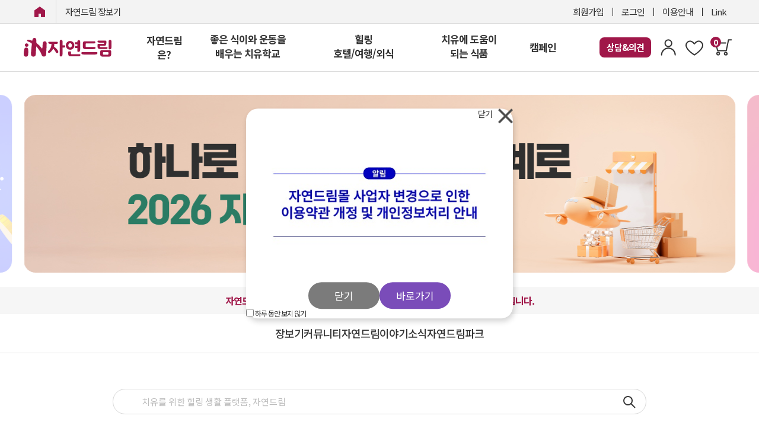

--- FILE ---
content_type: text/html; charset=UTF-8
request_url: https://icoop.or.kr/coopmall/
body_size: 87936
content:


<!DOCTYPE html>
<html lang="ko">
<head>
<meta charset="UTF-8">
<meta name="viewport" content="width=device-width, height=device-height, initial-scale=1.0, user-scalable=no">


<html lang="ko">
<head>
    <meta http-equiv="X-UA-Compatible" content="IE=edge,chrome=1">
    <meta charset="utf-8">
    <meta name="viewport" content="width=1400">
    <title>치유와 힐링의 자연드림</title>
        <meta property="og:title" content="치유와 힐링의 자연드림">
    <meta property="og:description" content="치유에 도움이 되는 좋은 음식,운동,휴식을 위한 힐링 생활 플랫폼입니다.">
    <meta property="og:image" content="/coopmall/images/favi/meta_link_image_new.jpg">
    <meta property="og:keywords" content="자연드림, 자연드림몰, 아이쿱, 발효식품, 아이쿱생협, 라이프케어, 항암, 기픈물">
    <meta property="og:url" content="https://www.icoop.or.kr/coopmall/">
    <meta property="og:type" content="website">
    <meta name="robots" content="all">
    <meta name="googlebot" content="all">

    <meta name="naver-site-verification" content="8b97ff9d599fb8acdb71c3505af346b899c971d4">
    <meta name="description" content="치유에 도움이 되는 좋은 음식,운동,휴식을 위한 힐링 생활 플랫폼">
    <meta name="google-site-verification" content="lfD9CAWYujWYcHiOxbzKLm-jgyXbx3uy4FG_dfgY4h0">
    
    <link REL="SHORTCUT ICON" href="/coopmall/images/favi/favicon.ico">
    <link rel="icon" type="image/png" sizes="16x16" href="/coopmall/images/favi/favicon-16x16.png">
    
    <!-- 폰트 포함 -->
    <link rel="stylesheet" type="text/css" href="/coopmall/css/default_style.css">

    <!-- Styles -->
    <link rel="stylesheet" href="/coopmall/css/reset.css">
    <link rel="stylesheet" href="/coopmall/css/program.css">
    <link rel="stylesheet" href="/coopmall/css/responsive.css">
    <link rel="stylesheet" href="/coopmall/css/main.css?v=2026011619">
    <link rel="stylesheet" href="/coopmall/css/content.css?v=2026011619">
    <link rel="stylesheet" href="/coopmall/css/common2.css?v=2026011619">
    <link rel="stylesheet" href="/coopmall/css/bottom.css?ver=2026011619">
    <link rel="stylesheet" href="/coopmall/css/global.css?ver=2026011619" />
    <link rel="stylesheet" href="/coopmall/css/swiper.css" />
    <link rel="stylesheet" href="https://d1xrk6pjbr9xqf.cloudfront.net/css/jquery-ui-1.13.2.min.css" />

    <link rel="canonical" href="https://www.icoop.or.kr/" />

    <!-- scripts -->
    <script src="https://d1xrk6pjbr9xqf.cloudfront.net/js/jquery-2.2.4.min.js"></script>
    <script type="text/javascript" src="https://d1xrk6pjbr9xqf.cloudfront.net/js/jquery-ui.min2.js"></script>
    <script type="text/javascript" src="https://d1xrk6pjbr9xqf.cloudfront.net/js/jquery.form.js" async></script>
    <script type="text/javascript" src="https://d1xrk6pjbr9xqf.cloudfront.net/js/swiper.min.js"></script>
    <script type="text/javascript" src="/coopmall/js/common.js?v=2026011619"></script>
    <script type="text/javascript" src="/coopmall/js/function_jquery.js"></script>
    <script type="text/javascript" src="/coopmall/js/function.js"></script>

    <!-- slick -->
    <script src="https://d1xrk6pjbr9xqf.cloudfront.net/js/slick.min.js" async></script>
    <link rel="stylesheet" href="https://d1xrk6pjbr9xqf.cloudfront.net/css/slick.css">

    <script src="/coopmall/inc/jquery.bpopup.min.js" async></script>
    <script language=javascript src="/coopmall/comm/script.js"></script>
    <script src="/coopmall/js/top.js?v=2026011619"></script>

    <!-- microdata analytics -->
    <span itemscope="" itemtype="http://schema.org/Organization">
        <link itemprop="url" href="https://www.icoop.or.kr/coopmall/">
        <a itemprop="sameAs" href="https://blog.naver.com/icoopkorea"></a>
        <a itemprop="sameAs" href="https://www.youtube.com/channel/UCAcSJWSGz_oeIdKFNn8tI2g"></a>
        <a itemprop="sameAs" href="https://www.instagram.com/naturaldream62/"></a>
        <a itemprop="sameAs" href="https://www.facebook.com/naturaldream62"></a>
    </span>

    <div id="auto_login"></div>

    <!-- Global site tag (gtag.js) - Google Analytics -->
<script async src="https://www.googletagmanager.com/gtag/js?id=UA-26286037-1"></script>
<script async src="https://www.googletagmanager.com/gtag/js?id=AW-17006061728"></script>
<script>
  window.dataLayer = window.dataLayer || [];
  function gtag(){dataLayer.push(arguments);}
  gtag('js', new Date());

  gtag('config', 'UA-26286037-1');
  gtag('config', 'AW-17006061728');
  // CUG-3160645
  //   gtag('config', 'G-R7WXRS3JN4');
  //   gtag('config', 'AW-702002060');
</script>

<!-- Google Tag Manager -->
<script>(function(w,d,s,l,i){w[l]=w[l]||[];w[l].push({'gtm.start':
new Date().getTime(),event:'gtm.js'});var f=d.getElementsByTagName(s)[0],
j=d.createElement(s),dl=l!='dataLayer'?'&l='+l:'';j.async=true;j.src=
'https://www.googletagmanager.com/gtm.js?id='+i+dl;f.parentNode.insertBefore(j,f);
})(window,document,'script','dataLayer','GTM-PRW9FWW');</script>
<!-- End Google Tag Manager -->


<!--2018/02/21_CUG-1837263_JYC
<script type="text/javascript">
(function(w, d, a){
	w.__beusablerumclient__ = {
		load : function(src){
			var b = d.createElement("script");
			b.src = src; b.async=true; b.type = "text/javascript";
			d.getElementsByTagName("head")[0].appendChild(b);
		}
	};w.__beusablerumclient__.load(a);
})(window, document, '//rum.beusable.net/script/b180214e092916u434/2932e3e5ce');
</script>
-->

<!-- Meta Pixel Code 2022/07/13 3446638 
<script>
!function(f,b,e,v,n,t,s)
{if(f.fbq)return;n=f.fbq=function(){n.callMethod?
n.callMethod.apply(n,arguments):n.queue.push(arguments)};
if(!f._fbq)f._fbq=n;n.push=n;n.loaded=!0;n.version='2.0';
n.queue=[];t=b.createElement(e);t.async=!0;
t.src=v;s=b.getElementsByTagName(e)[0];
s.parentNode.insertBefore(t,s)}(window, document,'script',
'https://connect.facebook.net/en_US/fbevents.js');
fbq('init', '1399313437156621');
fbq('track', 'PageView');
</script>
<noscript><img height="1" width="1" style="display:none"
src="https://www.facebook.com/tr?id=1399313437156621&ev=PageView&noscript=1"
/></noscript>
-->
<!-- End Meta Pixel Code -->
</head>

<body>
    
<!-- Google Tag Manager (noscript) -->
<noscript><iframe src="https://www.googletagmanager.com/ns.html?id=GTM-PRW9FWW" height="0" width="0"
        style="display:none;visibility:hidden"></iframe></noscript>

    <header style="height: 120px; ">
        <div class="headerCategory">
            <div id="header" class="headerLink">
                <div class="link_room">
                    <div class="size flex align_center justify_between">
                        <div class="side_left clear">
                            <a href="/coopmall/" class="icoop1"><span class="blind">iN자연드림</span></a>
                            <a href="/coopmall/shopMain.phtm" class="icoop2" style="font-size:15px">자연드림 장보기</a>
                        </div>
                        <div class="right_side">
                                                    <a href="https://icoop.or.kr/join/silver_membership_join_01.phtm">회원가입</a>
                            <a href="/coopmall/auth/login.html">로그인</a>
                                                        <a href="/coopmall/icoop/guide/guide_icoop.html">이용안내</a>
                            <a href="javascript:;" class="util_link">Link</a>
                        </div>
                    </div>
                </div>

                                <div class="main_room">
                    <div class="size flex align_center justify_between">
                        <div class="logo_box">
                            <a href="/coopmall/indexmall.phtm" class="logo">
                                <img src="/coopmall/img/logo/in_logo_img.svg" alt="iN자연드림" height="32">
                            </a>
                        </div>
                        <div class="gnb_room">
                            <ul class="depth1">
                                <li class="li5 row1">
                                    <a href="javascript:;">자연드림은?</a>
                                </li>
                                <li class="li1">
                                    <a href="javascript:;">좋은 식이와 운동을<br>배우는 치유학교</a>
                                </li>
                                <li class="li2">
                                    <a href="javascript:;">힐링<br>호텔/여행/외식</a>
                                </li>
                                <li class="li3">
                                    <a href="javascript:;">치유에 도움이<BR>되는 식품</a>
                                </li>
                                <li class="li4 row1">
                                    <a href="javascript:;">캠페인</a>
                                </li>                                
                            </ul>
                        </div>
                        <div class="my_box">
                            <a href="/coopmall/goodsmall.phtm?act=MyiCOOP&prt=onebyone">
                                <span style='display: inline-block;	padding-left: 12px; padding-right: 12px; padding-top: 4px; padding-bottom: 4px; line-height: 26px;	background-color: #a01749;	color: #fff !important;	font-size: 15px;	font-weight: 700;	border-radius: 8px;	content: center; align-items: center; gap: 10px;'>상담&의견</span>
                            </a>
                            <a href="/coopmall/goodsmall.phtm?act=MyiCOOP&prt=MyCOOP">
                                <img src="/coopmall/img/main/icon_my.svg" alt="마이아이쿱">
                            </a>
                            <a href="/coopmall/goodsmall.phtm?act=MyiCOOP&prt=bookmark">
                                <img src="/coopmall/img/main/icon_bmark.svg" alt="즐겨찾기">
                            </a>
                            <a href="/coopmall/shop/OrderStep_normal.icoop" class="util_shop">
                                <p>0</p>
                            </a>
                        </div>
                    </div>
                </div>
                <div class="depth2" style="text-align:left;">
                    <div class="size">

                        <ul class="case case1 on">
                            <li>
                                <strong>소개</strong>
                                <ul>
                                    <li><a href="/coopmall/icoop/icoop_story/detail_story.html?gubun=web&num=1938&posting=posting">가치와 지향</a></li>
                                    <li><a href="/coopmall/icoop/icoop_story/ci_bi.html">CI / BI</a></li>
                                    <li><a href="/coopmall/icoop/store/store_map.phtm">매장찾기</a></li>
                                    <li><a href="/coopmall/mall_goodsnews/list.php?type=good">공지사항</a></li>
                                    <li><a href="/coopmall/mall_qna/mall_board_index.phtm?board_menu=faq&board_mode=home">자주하는질문</a></li>
                                </ul>
                            </li>
                            <li>
                                <strong>식품</strong>
                                <ul>
                                    <li><a href="/coopmall/icoop/icoop_story/food_standard.html">자연드림 식품 기준</a></li>
                                    <li><a href="/coopmall/icoop/icoop_story/inspection_status.html">항암식품 검사현황</a></li>
                                    <li><a href="/coopmall/icoop/icoop_story/safety_inspection.html">안전성 검사 현황</a></li>
                                </ul>
                            </li>
                            <li>
                                <strong>연구</strong>
                                <ul>
                                    <li><a href="http://icoopfarmer.com/" target="blank">유기농항암농업연구소</a></li>
                                    <li><a href="http://afri.co.kr/" target="blank">항암식품연구소</a></li>
                                    <li><a href="https://inacl.re.kr/" target="blank">항암생활연구소</a></li>
                                    <li><a href="https://www.foodcure.or.kr/" target="_blank">자연드림유기농치유연구재단</a></li>
                                </ul>
                            </li>
                            <li>
                                <strong>이용안내</strong>
                                <ul>
                                    <li><a href="/coopmall/icoop/guide/guide_join.html">가입안내(가입하기)</a></li>
                                    <li><a href="/coopmall/icoop/guide/guide_sangpum.html">상품 및 서비스 이용</a></li>
                                    <li><a href="/coopmall/icoop/guide/guide_chulja.html">출자금과 조합비(회비)</a></li>
                                    <li><a href="/coopmall/icoop/guide/guide_benefit.html">회원 혜택</a></li>
                                </ul>
                            </li>
                            <li>
                                <strong>함께합니다</strong>
                                <ul>
                                    <li><a href="https://icoop.coop/" target="blank">인라이프케어이종협동조합연합회</a></li>
                                    <li><a href="https://www.icoopseedfd.or.kr/" target="blank">(재) 자연드림씨앗재단</a></li>
                                    <li><a href="https://weconsumer.or.kr/#form" target="blank">(사)소비자기후행동</a></li>
                                    <li><a href="http://www.naturaldreampark.co.kr/main.html" target="blank">자연드림파크</a></li>
                                </ul>
                            </li>
                        </ul>

                        <ul class="case case2">
                            <li>
                                            <strong>좋은 식이와 운동을 배우는 치유학교</strong>
                                          <ul><li><a href='/coopmall/icoop/icoop_story/detail_story.html?gubun=web&num=1929&posting='>치유학교는?</a></li><li><a href='/coopmall/icoop/icoop_story/detail_story.html?gubun=web&num=2046&posting=posting'>모집일정 보기</a></li><li><a href='/coopmall/icoop/icoop_story/detail_story.html?gubun=web&num=2133&posting='>수면건강시범학교 (모집중)</a></li><li><a href='/coopmall/icoop/icoop_story/detail_story.html?gubun=web&num=2128&posting=posting'>부종개선챌린지 (모집중)</a></li><li><a href='/coopmall/icoop/icoop_story/detail_story.html?gubun=web&num=2108&posting='>장건강 챌린지(모집중)</a></li><li><a href='/coopmall/icoop/icoop_story/detail_story.html?gubun=web&num=2090&posting='>쾌변챌린지 (4기 모집중)</a></li><li><a href='/coopmall/icoop/icoop_story/detail_story.html?gubun=web&num=2021'>다이어트챌린지 (4기 진행중)</a></li><li><a href='/coopmall/icoop/icoop_story/detail_story.html?gubun=web&num=2035'>비염&감기 챌린지 (1기 종료)</a></li><li><a href='https://www.foodcure.or.kr/story/detail/177'>고지혈학교(4기 모집마감)</a></li><li><a href='/coopmall/icoop/icoop_story/detail_story.html?gubun=web&num=2110&posting=posting'>암재발방지학교 (3기 진행중)</a></li><li><a href='/coopmall/icoop/icoop_story/detail_story.html?gubun=web&num=2096&posting='>간 건강 학교 (진행중)</a></li></ul>
                            </li>                            <li>
                                <strong>좋은 음식과 운동으로<BR>소통하는 커뮤니티</strong>
                                <ul>
                                    <li><a href="/coopmall/community/main.phtm?type=bujong">부종 개선 Talk</a></li>
                                    <li><a href="/coopmall/community/main.phtm?type=cook-talk">식단&요리 Talk</a></li>
                                    <li><a href="/coopmall/community/main.phtm?type=free-board">고지혈학교 Talk</a></li>
                                    <li><a href="/coopmall/community/main.phtm?type=anti-cancer">암 재발방지학교 Talk</a></li>
                                    <li><a href="/coopmall/community/main.phtm?type=liver-talk">간 건강 학교 Talk</a></li>
                                    <li><a href="/coopmall/community/main.phtm?type=cold-talk">비염&감기 Talk</a></li>
                                    <li><a href="/coopmall/community/main.phtm?type=diet-talk">다이어트(식이조절) Talk</a></li>
                                    <li><a href="/coopmall/community/main.phtm?type=disease-diary">쾌변 Talk</a></li>
                                    <li><a href="/coopmall/community/main.phtm?type=sleep-talk">수면건강 Talk</a></li>
                                    <li><a href="/coopmall/community/main.phtm?type=issue-talk">건강이슈 Talk</a></li>
                                    <li><a href="/coopmall/community/main.phtm?type=gut-talk">장건강 Talk</a></li>
                                    <li><a href="/coopmall/community/main.phtm?type=questions">발효 Talk</a></li>
                                </ul>
                            </li>
                            <li>
                                <strong>건강과 함께 일상을 회복한<BR>사람들의 이야기</strong>
                                <ul>
                                    <li><a href="/coopmall/community/column.phtm">이야기</a></li>
                                    <li><a href="/coopmall/icoop/icoop_story/icoop_story.html?gubun=web">소식</a></li>
                                    <li><a href="/coopmall/icoop/icoop_story/lifecareTV.phtm?page=1&sub_code=00004">치유사례</a></li>
                                    <li><a href="/coopmall/icoop/icoop_story/lifecareTV.phtm">자연드림TV</a></li>
                                </ul>
                            </li> 
                        </ul>


                        <ul class="case case3">
                           <li>
                                <strong>호텔·여행</strong>
                                <ul>                                    
                                    <li><a href="#" onclick="window.open('/coopmall/shop/reservation_hotel/reservation_hotel.inc','_blank')">힐링 호텔</a></li>
                                    <li><a href="#" onclick="window.open('/service/park_redirect.php?service=kanazawa','_blank')">힐링 여행</a></li>
                                    <li><a href="javascript:readyLink();">유기농 발효식품 견학 및 체험 투어 (준비중)</a></li>
                                </ul>
                            </li>
                            <li>
                                <strong>치유 & 발효식품<br>전문식당</strong>
                                <ul>
                                    <li><a href="/coopmall/icoop/icoop_story/detail_story.html?gubun=web&num=1927&posting=">소개</a></li>                                    
                                    <li><a href="/coopmall/shop/reservation_dining/reservation_dining_menu.inc?type=menu">음식예약하기</a></li>
                                    <li><a href="/coopmall/shop/reservation_dining/reservation_dining_step1.inc">식당예약하기</a></li>
                                    <!-- <li><a href="/coopmall/icoop/icoop_story/detail_story.html?gubun=web&num=1930&posting=">발효한우스테이크</a></li>
                                    <li><a href="/coopmall/icoop/icoop_story/detail_story.html?gubun=web&num=1931&posting=">발효생선구이</a></li> -->
                                </ul>
                            </li>
                            <li>
                                <strong>자연드림파크</strong>
                                <ul>
                                    <li><a href="#" onclick="window.open('/service/park_redirect.php?service=roum_1','_blank')">괴산</a></li>
                                    <li><a href="#" onclick="window.open('/service/park_redirect.php?service=roum_3','_blank')">구례</a></li>
                                    <li><a href="#" onclick="window.open('/service/park_redirect.php?service=kanazawa','_blank')">가나자와</a></li>
                                </ul>
                            </li>
                        </ul>

                        <ul class="case case4">
                            <li>
                                <strong>2100만 국민<br>8대 필수 식품</strong>
                                <ul>
                                    <li><a href="/coopmall/icoop/icoop_story/detail_story.html?gubun=web&num=1959&posting=posting">소개</a></li>
                                    <li><a href="/coopmall/goodsmall.phtm?gg=603">기픈물(마그네슘)</a></li>
                                    <li><a href="/coopmall/goodsmall.phtm?gg=604">발효녹즙</a></li>
                                    <li><a href="/coopmall/goodsmall.phtm?gg=605">클린</a></li>
                                    <li><a href="/coopmall/goodsmall.phtm?gg=606">발효커피</a></li>
                                    <li><a href="/coopmall/goodsmall.phtm?gg=610">발효우유</a></li>
                                    <li><a href="/coopmall/goodsmall.phtm?gg=607">생들기름+검정콩낫또</a></li>
                                    <li><a href="/coopmall/goodsmall.phtm?gg=608">깊은바다소금</a></li>
                                    <li><a href="/coopmall/goodsmall.phtm?gg=609">압착유채유</a></li>
                                </ul>
                            </li>
                            <li>
                                <strong>치유에 도움이 되는 식품</strong>
                                <ul>
                                    <li><a href="/coopmall/goodsmall.phtm?act=newgoods_detail&gg=302">출시예정</a></li>
                                    <li><a href="/coopmall/goodsmall.phtm?act=newgoods_detail&gg=301">새로 나온 상품</a></li>
                                    <li><a href="/coopmall/goodsmall.phtm?gg=304">항암 농식품</a></li>
                                    <li><a href="/coopmall/icoop/event_board/monthly_product.phtm?link_code=0462">힐링식품</a></li>
                                    <li><a href="/coopmall/goodsmall.phtm?gg=N01&whole_ca_code=ON">발효식품</a></li>
                                    <li><a href="/coopmall/goodsmall.phtm?gg=B01&whole_ca_code=ON">유기농 식품</a></li>
                                </ul>
                            </li>
                        </ul>

                        <ul class="case case5" id="header-campaign-menu">                            
                            <li>
                                <a href="/coopmall/icoop/campaign_board/cancer_Campaign2.html?wm_type=web">
                                    <strong>암 예방 200만 캠페인</br><span id="cancer-cnt"></span></strong>
                                    <div class="word_wrap">
                                        <p>식품에 암 정보를 <br>알기 쉽게 표기하라</p>
                                        <p class="arr_p">캠페인 참여하기</p>
                                    </div>
                                </a>
                            </li>
                            <li>
                                <a href="/coopmall/icoop/campaign_board/noPlastic_Campaign2.html?wm_type=web">
                                    <strong>No플라스틱 약속 캠페인</br><span id="no-plastic-cnt"></span></strong>
                                    <div class="word_wrap">
                                        <p>나는 플라스틱 생수병을 <br>사용하지 않겠습니다</p>
                                        <p class="arr_p">캠페인 참여하기</p>
                                    </div>
                                </a>
                            </li>
                            <li>
                                <a href="/coopmall/icoop/campaign_board/paper_pack_recycle_Campaign.html?wm_type=web">
                                    <strong>종이팩 재활용 지지 캠페인</br><span id="paper-pack-cnt"></span></strong>
                                    <div class="word_wrap">
                                        <p>종이팩을 <br>재활용할 수 있게 도와주세요!</p>
                                        <p class="arr_p">캠페인 참여하기</p>
                                    </div>
                                </a>
                            </li>
                        </ul>

                    </div>
                </div>
                
                <!-- 링크 사이드바 -->
                <div class="side_bar" style="margin-top:2px; position: fixed; z-index:-2;">
                    <div class="tit_area bar_area">
                        <div class="side_left ml20">
                            <a href="javascript:;" class="util_link_2">
                                <img src="/coopmall/images/r16/main/all_flock_close.jpg" id="shop_link_box_close"
                                    alt="닫기" />
                            </a>
                        </div>
                        <div class="side_size">
                            <h3>FAMILY SITE</h3>
                        </div>
                    </div>
                    <div class="sns_area bar_area">
                        <div class="side_size">
                            <div class="side_inner">
                                <div class="sns_wrap">
                                    <ul class="clear">
                                        <li>
                                            <a href="https://www.youtube.com/channel/UCAcSJWSGz_oeIdKFNn8tI2g" target="blank">
                                                <div class="img_box youtube"></div>
                                                <div class="txt_box">
                                                    <p>자연드림 공식<br>유튜브 채널</p>
                                                </div>
                                            </a>
                                        </li>
                                        <li>
                                            <a href="https://www.facebook.com/naturaldream62" target="blank">
                                                <div class="img_box facebook"></div>
                                                <div class="txt_box">
                                                    <p>자연드림 공식<br>페이스북</p>
                                                </div>
                                            </a>
                                        </li>
                                        <li>
                                            <a href="https://pf.kakao.com/_hxhxnbd" target="blank">
                                                <div class="img_box kakao"></div>
                                                <div class="txt_box">
                                                    <p>자연드림 공식<br>플러스친구</p>
                                                </div>
                                            </a>
                                        </li>
                                        <li>
                                            <a href="https://www.instagram.com/in_naturaldream/" target="blank">
                                                <div class="img_box instagram"></div>
                                                <div class="txt_box">
                                                    <p>자연드림 공식</br>인스타그램</p>
                                                </div>
                                            </a>
                                        </li>
                                    </ul>
                                </div>
                            </div>
                        </div>
                    </div>
                    <div class="link_area bar_area">
                        <div class="side_size">
                            <div class="side_inner">
                                <ul>
                                    <li><a href="https://icoop.coop/">아이쿱소비자생활협동조합연합회</a></li>
                                    <li><a href="http://icoopfarmer.com/">유기농항암농업연구소</a></li>
                                    <li><a href="https://www.foodcure.or.kr/" target="blank">(재)자연드림유기농치유연구재단</a></li>
                                    <li><a href="http://www.naturaldreampark.co.kr/main.html" target="blank">자연드림파크</a></li>
                                    <li><a href="https://weconsumer.or.kr/#form" target="blank">(사)소비자기후행동</a></li>
                                    <li><a href="https://www.icoopseedfd.or.kr/" target="blank">(재) 자연드림씨앗재단</a></li>
                                    <li><a href="https://inacl.re.kr/" target="blank">항암생활연구소</a></li>
                                    <li><a href="http://afri.co.kr/" target="blank">항암식품연구소</a></li>
                                </ul>
                            </div>
                        </div>
                    </div>
                    <div class="link_area bar_area">
                        <div class="side_size">
                            <div class="side_inner st1">
                                <ul>
                                    <li><a href="https://211.234.123.19/cug">아이쿱 인트라넷</a></li>
                                    <li><a href="https://211.234.123.19/cpg">파머스쿱 인트라넷</a></li>
                                    <li><a href="https://211.234.123.19/ccg">협동기업협의회 인트라넷</a></li>
                                </ul>
                            </div>
                        </div>
                    </div>
                </div>
                <div id="layui-layer-shade1" style="display:none;"></div>
                <div id="layui-layer1" style="display:none;"></div>
                <div id="layui-layer-move" style="display:none;"></div>
            </div>
        </div>
    </header>

    <style>
    center {
        position: relative;
    }

    .quick_menu {
        position: absolute;
        top: 50%;
        transform: translateY(-50%);
        bottom: auto;
        left: 88vw;
        display: flex;
        flex-direction: column;
        z-index: 99;
    }

    @media screen and (max-width:1600px) {
        .quick_menu {
            left: auto;
            right:0;
        }
    }

    .quick_box {
        display: inline-flex;
        align-items: center;
        justify-content: center;
        width: 94px;
        height: 40px;
        border: 1px solid #dadada;
        border-radius: 5px;
        font-size: 1.35rem;
        background-color: #fff;
        margin-bottom: 4px;
    }

    .quick_box .quick_tit {
        display: inline-flex;
        flex-direction: column;
        align-items: center;
        justify-content: center;
        line-height: 1.4;
        font-size: 1.35rem;
    }

    .quick_mid p {
        width: 100%;
        height: 100%;
        margin: 0;
    }

    .quick_mid.on {
        display: flex;
        flex-direction: column;
        height: auto;
    }

    .quick_mid.on .quick_tit {
        width: 100%;
        padding: 6px 0;
        background-color: #f3f3f3;
        border-radius: 4px 4px 0 0;
    }

    .quickViewList {}

    .quick_goods {
        position: relative;
        width: 50px;
        height: 50px;
        text-align: center;
        line-height: 50;
        cursor: pointer;
    }

    .quick_goods img {
        position: absolute;
        top: 0;
        left: 0;
    }

    #quickMenuContent {
        margin: 10px auto 0;
    }

    #quickMenuContent li {
        width: 50px;
        height: 50px;
        margin-bottom: 10px;
    }

    #quickMenuContent li a {
        display: block;
        width: 100%;
        height: 100%;
    }

    .quick_mid .quickArrow {
        position: relative;
        margin-bottom: 5px;
        color: #535353;
    }

    .quick_mid .quickArrow em {
        font-style: normal;
        font-weight: bold;
        padding-right: 2px;
    }

    .quick_mid .quickArrow #totalPage {
        padding-left: 3px;
    }

    #page_control {
        display:block; 
        margin-top:10px;
        text-align:center; 
    }

    #scroll_top {
        background-color: #535353;
        border: 1px solid #535353;
        font-size: 1.4rem;
        color: #fff;
        font-weight: bold;
        cursor: pointer;
    }

    #scroll_top p {
        padding-right: 15px;
        letter-spacing: 1.2px;
        background: url('/coopmall/images/r16/main/q_top.jpg') no-repeat;
        background-position: right center;
        font-size: 1.35rem;
    }
</style>


<script type="text/javascript">
    $(function () {
        if (location.pathname == '/coopmall/shopMain.phtm') {
            $('.quick_menu').css({ position: 'absolute', top: '73vh', transform: 'none' });
        }
        if (location.pathname == '/coopmall/indexmall.phtm' || location.pathname == '/coopmall/') {
            $('.quick_menu').hide();
        }
        $(window).scroll(function () {
            // 조건문 메인에만 적용해야됨
            if (location.pathname == '/coopmall/shopMain.phtm') {
                if ($(this).scrollTop() > 300) {
                    $('.quick_menu').css({ position: 'fixed', top: '50%', transform: 'translateY(-50%)' });
                } else {
                    $('.quick_menu').css({ position: 'absolute', top: '73vh', transform: 'none' });
                }
            } else {
                $('.quick_menu').css({ position: 'fixed', top: '50%', transform: 'translateY(-50%)' });
            }

            // console.log($(document).scrollTop())
        });
        $('#scroll_top').click(function () {
            $('body,html').animate({
                scrollTop: 0
            }, 400);
            return false;
        });


        var quickGoods = $('.quick_mid')
        if (quickGoods.hasClass('on')) {
            quickGoods.find('.quick_tit span').show();
        } else {
            quickGoods.find('.quick_tit span').hide();
        }
    });
    
    function page_select_quick2(current_page, total_page){
        if(current_page > total_page) {
            return;
        }
        //alert(current_page);
        for(i=1;i<8;i++){	// 1,2
            obj = document.getElementById('recent_view_a'+i);
            obj2 = document.getElementById('show_paging'+i);
            if ( current_page == i ){
                obj.style.display = "";
                obj2.style.display = "";
            } else {
                obj.style.display = "none";
                obj2.style.display = "none";
            }
        }
    }
</script>


<div class="quick_menu">
    <div class="quick_box quick_top">
        <a class="quick_tit" href="/coopmall/icoop/guide/guide_supply.html">배송안내</a>
    </div>
    <div class="quick_box quick_mid">        <p class="quick_tit">최근 본 상품<span>(0)</span></p>
        <div class="quickViewList">
            <ul id='recent_view_a1'>
                            </ul>
            <ul id='recent_view_a2' style='display:none;'>
                                </ul>
            <ul id='recent_view_a3' style='display:none;'>
                                </ul>
            <ul id='recent_view_a4' style='display:none;'>
                                </ul>
            <ul id='recent_view_a5' style='display:none;'>
                                </ul>
            <ul id='recent_view_a6' style='display:none;'>
                                </ul>
            <ul id='recent_view_a7' style='display:none;'>
                                </ul>
        </div>

        
    </div>   
    <div class="quick_box quick_bot">
        <a class="quick_tit" href="/coopmall/mall_qna/custcenter_main.phtm">조합원 상담</a>
    </div>
    <div class="quick_box" id="scroll_top">
        <p>TOP</p>
    </div>
</div>


<script type="text/javascript">
// 챗봇
let ht = null;
((id, scriptSrc, callback) => {
    const tagName = 'script';
    const _script = document.createElement(tagName);
    const _element = document.getElementsByTagName(tagName)[0];

    _script.id = id;
    _script.async = true;
    _script.src = scriptSrc;

    if (callback) {
        _script.addEventListener('load', (e) => {
            callback(null, e);
        }, false);
    }
    _element.parentNode.insertBefore(_script, _element);
})('happytalkSDK', 'https://chat-static.happytalkio.com/sdk/happytalk.chat.v2.min.js', () => {
    ht = new Happytalk({
        siteId: '4000000017',
        siteName: 'icoop',
        categoryId: '135524',
        divisionId: '135525',
        params: '',
    });
});

// 캠페인 집계
const campaigns = ['donate-cancer', 'cancer', 'no-plastic', 'paper-pack', 'clean-practice', 'refresh-practice'];
const loadTopCampaignData = async (key) => {
    new Promise((resolve, reject) => {
        $.ajax({
            url: '/lib/mainpage/main_web.php',
            type: 'GET',
            dataType: 'json',
            data: { section: 'campaign', type: key },
            success: resolve,
            error: (jqXHR, textStatus, errorThrown) => {/* reject(errorThrown); */}
        });

    }).then((res) => {
        if (!res) return;
        
        let participated = 0;
        const { data } = res;
        if (data && data.participated) {
            participated = data.participated;
        }
        $(`#${key}-cnt`).html(`참여 : ${participated}명`);

    }).catch((error) => {});
}

    const ajaxLogin = (key, value) => {
        const optionalData = {};
        const reqData = {
            auto_log: "on",
            darkhorse: "1",
            coop: "1",
            LgC: "1768560125",
            PJW: "1768560125",
            RN: "auto_login_cookie"
        };
        if (getAutoCookie('auto_i') != '') {
            optionalData.id = data.key;
            optionalData.passwd = data.value;
            optionalData['how_login'] = 'id';

        } else if (getAutoCookie('auto_p') != '') {
            optionalData.phone = data.key;
            optionalData.passwd = data.value;
            optionalData['how_login'] = 'phone';
        }
        if (Object.keys(optionalData).length > 0) {
            $.ajax({
                url: '/coopmall/login.php',
                type: 'POST',
                data: {
                    ...reqData,
                    ...optionalData
                },
                success: (data) => {
                    $('#auto_login').html(data);
                }
            });
        }
    }
    



$(() => {
            if (getAutoCookie("auto_i") != "") {
            var id = getAutoCookie("auto_i");
            var passwd = getAutoCookie(id);
            ajaxLogin(id, passwd);
        }
        if (getAutoCookie("auto_p") != "") {
            var phone = getAutoCookie("auto_p");
            var passwd = getAutoCookie(phone);
            ajaxLogin(phone, passwd);
        }
        
    // 검색조회
    if (document.getElementById("search_key_id")) {
        try {
            $("#search_key_id").autocomplete({
                source: (req, res) => {
                    const term = $.trim(req.term);
                    $.ajax({
                        url: '/lib/search/find_engine.php',
                        type: 'POST',
                        dataType: 'json',
                        data: {
                            stx: term,
                            mode: "at"
                        },
                        success: (data) => {
                            res($.map(data, (item) => {
                                return {
                                    label: item
                                }
                            }));
                            $('#recommend_contents').css('display', 'none');
                            $('#ui-id-1').css('z-index', 999);
                        },
                        error: function(jqXHR, textStatus, errorThrown) {
                            res($.map([], (item) => {
                                return {
                                    label: item
                                }
                            }));
                        }
                    });
                },
                focus: (event, ui) => {
                    return false;
                },
                select: (event, ui) => {
                    document.getElementById('search_key_id').value = ui.item.value;
                    document.getElementById('main-search-btn').click();
                }
            });
        } catch (e) {}
    }

    // 상단 메뉴바
    $(".gnb_room .depth1 .row1").hover(() => {
            $(this).find(".row2").show();
        }, () => {
            $(this).find(".row2").hide();
    });

    // 캠페인 집계
    campaigns.map(async (key) => loadTopCampaignData(key));
});
</script>
<link rel="stylesheet" href="/coopmall/css/main_icoop_new.css?v=1766970340">
</head>
<body>
	        <div id="main_popupprice" class="main_popup" name="popupprice" style="display: block;">
            <a class="close-btn" onclick="closeWin('price');">닫기</a>
            
            <div class="txt_c">
                <a href = '/coopmall/cyber/announce/view.php?code=announce&homepage=001&page=1&number=9384&keyfield=&key=&no=1386&fid=2656&thread=A'><img src="/coopmall/images/banner/popup_20260102.jpg" style="width: 100%; height:auto;" alt="자연드림몰 사업자 변경안내"></a>
            </div>
            <div class="flex gap10 justify-center items-center">
                <button class="close-btn" onclick="closeWin('price');">닫기</button>
                <button class="go-btn" onclick="location.href='/coopmall/cyber/announce/view.php?code=announce&homepage=001&page=1&number=9384&keyfield=&key=&no=1386&fid=2656&thread=A';">바로가기</button>
            </div>
            <div class="">
                <label>
                    <input type="checkbox" name="today_closeprice" value="Y">
                    하루 동안 보지 않기
                </label>
            </div>
        </div>
        	
	<main>
		
		<section id="section-top-banner">
			<div class="swiper" id="swiper-main">
				<div class="swiper-wrapper"></div>
				<div id="main-pagination"></div>
			</div>
		</section>

		<section id="section-main-slogan">
			<p>자연드림은 치유에 도움이 되는 좋은 음식, 운동, 휴식을 위한 힐링 생활 플랫폼입니다.</p>
		</section>

		<section id="section-main-menu">
			<menu>
				<li><a href="/coopmall/shopMain.phtm">장보기</a></li>
				<li><a href="/coopmall/community/main.phtm">커뮤니티</a></li>
				<li><a href="/coopmall/community/column.phtm">자연드림이야기</a></li>
				<li><a href="/coopmall/icoop/icoop_story/icoop_story.html?gubun=web">소식</a></li>
				<li><a href="https://www.naturaldreampark.co.kr" target="_blank">자연드림파크</a></li>
				<!-- <li>
					<a href="javascript:dropDown();">연구</a>
					<ul class="drop-down-menu">
						<li><a href="https://www.foodcure.or.kr/" target="_blank">자연드림유기농치유연구재단</a></li>
						<li><a href="https://inacl.re.kr/" target="_blank">항암생활연구소</a></li>
						<li><a href="http://a-cert.co.kr/" target="_blank">항암식품연구소</a></li>
						<li><a href="http://icoopfarmer.com/" target="_blank">유기농항암농업연구소</a></li>
					</ul>
				</li> -->
			</menu>
		</section>
			
		<section id="section-main-search">
			<form name='search_goods' id="search_goods" method='GET' action='/coopmall/goodsmall.phtm' onSubmit="return search_goods_chk();">
				<input type="hidden" name="act" value="find">
				<input id='search_key_id' type="text" name="key" maxlength="14" onfocus="this.value='';"
				value="" autocomplete="off" placeholder="치유를 위한 힐링 생활 플랫폼, 자연드림">
				<input id='main-search-btn' type='image' src='/coopmall/img/main/icon_search.svg' alt="search button">
			</form>
					</section>


		<section id="section-community" class="size">
			<h2 class="main-title">
				자연드림 항암생활 커뮤니티
			</h2>
			<ul class="main-sub-menu" data-key="community">
				<li class="on" data-type="all">전체보기</li>                
				<li><a href="/coopmall/community/main.phtm?type=bujong">부종 개선 Talk</a></li>
				<li><a href="/coopmall/community/main.phtm?type=cook-talk">식단&요리 Talk</a></li>
                <li><a href="/coopmall/community/main.phtm?type=free-board">고지혈학교 Talk</a></li>
				<li><a href="/coopmall/community/main.phtm?type=anti-cancer">암 재발방지학교 Talk</a></li>   
				<li><a href="/coopmall/community/main.phtm?type=liver-talk">간 건강 학교 Talk</a></li>   
                <li><a href="/coopmall/community/main.phtm?type=cold-talk">비염&감기 Talk</a></li>                
                <li><a href="/coopmall/community/main.phtm?type=diet-talk">다이어트(식이조절) Talk</a></li>
				<li><a href="/coopmall/community/main.phtm?type=disease-diary">쾌변 Talk</a></li>
				<li><a href="/coopmall/community/main.phtm?type=sleep-talk">수면건강 Talk</a></li>
                <li><a href="/coopmall/community/main.phtm?type=issue-talk">건강이슈 Talk</a></li>
				<li><a href="/coopmall/community/main.phtm?type=questions">발효 Talk</a></li>                
				<li><a href="/coopmall/community/main.phtm?type=gut-talk">장건강 Talk</a></li>				
			</ul>
			<div id="community-text"><span class="btn-st01 sig ft16">참여글 <b class="ft16"></b>개</span><strong class="ml20 ft18"></strong></div>
			<div class="flex mt20 mb20">
				<div id="community-container">
					<table>
						<colgroup>
							<col width="*" />
							<col width="10%" />
							<col width="10%" />
							<col width="10%" />
						</colgroup>
						<tbody>
						</tbody>
					</table>
				</div>
				<div id="story-container">
				</div>
			</div>
			<div class="main-linkwrap">
				<a class="main-link" href="/coopmall/community/main.phtm">
					더보기
					<img src="/coopmall/img/main/btn_arrow3.svg" height="16">
				</a>
			</div>
		</section>

		<section id="section-about">
			<div class="size ft14">
				<h2 class="main-title">
					암과 만성질환을 예방하는 
					<img class="logo" src="/coopmall/img/txt_nd.svg" alt="iN자연드림"> 생활
				</h2>

				<div class="swiper w1200" id="swiper-about">
					<div class="swiper-wrapper">
					</div>
				</div>
			</div>

			<div class="main-linkwrap mt40">
				<a class="main-link" href="/coopmall/icoop/icoop_story/lifecareTV.phtm">
					더보기
					<img src="/coopmall/img/main/btn_arrow3.svg" height="16">
				</a>
			</div>
		</section>


		<section id="section-facility" class="pt60">
			<h2 class="main-title">
				자연드림은 그냥 유기농이라서 좋다고 말하지 않습니다.<br>전문적인 연구논문과 환자들의 치유를 통해 자연드림 식품의 효과를 증명합니다.
			</h2>
			<div class="swiper w1200 mt50 mx-auto" id="swiper-facility">
				<div class="swiper-wrapper"></div>
			</div>
		</section>


		<section id="section-natural-dream" class="my-100">
			<h2 class="main-title">
				항암성분이 풍부한 식품 섭취, 적극적인 신체활동, 스트레스 관리하는<br>자연드림 생활
			</h2>
			<menu class="main-sub-menu" data-key="natural-dream">
				<li class="on" data-type="all">전체보기</li>
				<li data-type="anti-cancer-life">항암생활</li>
				<li data-type="anti-cancer-food">유기농항암식품</li>
				<li data-type="travel-leisure">여행과 레저</li>
			</menu>
			<div class="natural-dream-container flex size gap20">
			</div>
		</section>

		<!-- 공방배너 영역
		<section id="section-eventbanner" style="background-color: #ECDCC3; height:150px">
			<img src="/coopmall/images/imsi_page/event-banner.jpg" alt="">
		</section> -->

		<section id="section-campaign">
			<div class="size my-100 txt_c">
				<!-- menu -->
				<div id="campaign-menu-container">
					<a class="campaign-menu-btn" data-menu-type="cancer">암예방 200만 캠페인</a>
					<a class="campaign-menu-btn" data-menu-type="noplastic">No 플라스틱 캠페인</a>
					<a class="campaign-menu-btn" data-menu-type="paperpack">종이팩 재활용 지지 서명</a>
				</div>

				<div class="campaign-detail-container" data-menu-type="cancer">
					<h4>암을 예방하는식품 VS 암을 일으키는 식품을 쉽게 구별할 수 있게 해야!</h4>
					<h3 class="accent ft32">참여 : 352,907명</h3>
					<form class="campaign-form-container">
						<input name="cancer_name" class="campaign-name" type="text" maxlength="10" placeholder="이름" value="">
						<input name="cancer_addr" class="campaign-addr" type="text" placeholder="주소(시/군/구까지)">
						<button type="button" id="join-campaign-cancer">서명하기</button>
					</form>

					<div class="flex justify_between align_center my-10">
						<a id="cancer-prev" class="swiper-btn-prev"></a>
						<div class="swiper w1200" id="swiper-cancer">
							<div class="swiper-wrapper">
															<div class="swiper-slide" id="interview-0">
									<div class="flex flex-col align_center">
										<img src="/coopmall/ext/nfs/icoop_admin/file/notice/89521720765856ceba7d8f.png" alt="남순우 " width="85" height="85">
										<div class="interview-text">
											<b class="fs20 mt20">남순우 </b>
											<p class="fs13 keepText">가톨릭대학교 인천성모병원 소화기내과 교수 </p>
											<hr class="border my-10">
											<p class="comment multiLine4">간암은 조기발견이 최선입니다. 정기적이고 적극적인 의료진과의 동행으로 일찍 발견하고 원인 질병의 치료로 발생을 줄여나가는 것이 최선입니다.</p>
										</div>
									</div>
								</div>
																<div class="swiper-slide" id="interview-1">
									<div class="flex flex-col align_center">
										<img src="/coopmall/ext/nfs/icoop_admin/file/notice/93275905865856cbfe474d.png" alt="이해민" width="85" height="85">
										<div class="interview-text">
											<b class="fs20 mt20">이해민</b>
											<p class="fs13 keepText">한림병원 외과 교수</p>
											<hr class="border my-10">
											<p class="comment multiLine4">건강한 생활을 통해 암을 예방하는 것도 중요하지만 적절한 검진을 반드시 받으시고 암을 조기발견하는 것 또한 매우 중요합니다.</p>
										</div>
									</div>
								</div>
																<div class="swiper-slide" id="interview-2">
									<div class="flex flex-col align_center">
										<img src="/coopmall/ext/nfs/icoop_admin/file/notice/13178813665856c9df0c5f.png" alt="이세진" width="85" height="85">
										<div class="interview-text">
											<b class="fs20 mt20">이세진</b>
											<p class="fs13 keepText">전북대학교병원 소화기외과 교수</p>
											<hr class="border my-10">
											<p class="comment multiLine4">가장 중요한 것은 검진입니다. 증상이 없더라도 정기적인 검진을 꾸준히 받는다면 암을 예방할 수 있습니다.</p>
										</div>
									</div>
								</div>
																<div class="swiper-slide" id="interview-3">
									<div class="flex flex-col align_center">
										<img src="/coopmall/ext/nfs/icoop_admin/file/notice/11372129565856c7abf505.png" alt="김재하" width="85" height="85">
										<div class="interview-text">
											<b class="fs20 mt20">김재하</b>
											<p class="fs13 keepText">성애병원 소화기내과 교수</p>
											<hr class="border my-10">
											<p class="comment multiLine4">균형잡힌 식사와 규칙적인 운동을 통해 적극적인 암 예방 및 건강 관리하시기 바랍니다.</p>
										</div>
									</div>
								</div>
																<div class="swiper-slide" id="interview-4">
									<div class="flex flex-col align_center">
										<img src="/coopmall/ext/nfs/icoop_admin/file/notice/168078705765856c3cb29d3.png" alt="조재범" width="85" height="85">
										<div class="interview-text">
											<b class="fs20 mt20">조재범</b>
											<p class="fs13 keepText">성애병원 가정의학과 교수</p>
											<hr class="border my-10">
											<p class="comment multiLine4">정기적인 암검진으로 암 사망율은 낮아집니다. 꼭 암검진을 받으세요.</p>
										</div>
									</div>
								</div>
																<div class="swiper-slide" id="interview-5">
									<div class="flex flex-col align_center">
										<img src="/coopmall/ext/nfs/icoop_admin/file/notice/294409141652663b462923.png" alt="김남규" width="85" height="85">
										<div class="interview-text">
											<b class="fs20 mt20">김남규</b>
											<p class="fs13 keepText">용인세브란스병원 교수</p>
											<hr class="border my-10">
											<p class="comment multiLine4">대장암 예방은 건강한 식생활과 생활 습관에서 시작되며, 50세 이상이거나 암 고위험군은 정기적인 대장 내시경 검사가 또한 중요합니다.</p>
										</div>
									</div>
								</div>
																<div class="swiper-slide" id="interview-6">
									<div class="flex flex-col align_center">
										<img src="/coopmall/ext/nfs/icoop_admin/file/notice/209398872664fa83a6a0e9a.png" alt="이계호" width="85" height="85">
										<div class="interview-text">
											<b class="fs20 mt20">이계호</b>
											<p class="fs13 keepText"><태초먹거리> 저자</p>
											<hr class="border my-10">
											<p class="comment multiLine4">옅은 노란색 소변이 되도록 물을 마셔주세요.</p>
										</div>
									</div>
								</div>
																<div class="swiper-slide" id="interview-7">
									<div class="flex flex-col align_center">
										<img src="/coopmall/ext/nfs/icoop_admin/file/notice/77711419164fa836aa1677.png" alt="정도석" width="85" height="85">
										<div class="interview-text">
											<b class="fs20 mt20">정도석</b>
											<p class="fs13 keepText">수서편안함의원 원장</p>
											<hr class="border my-10">
											<p class="comment multiLine4">암은 무서운 질병이지만, 예방과 조기 발견을 통해 완치가 가능한 질병입니다. 
평소에 건강한 생활습관을 유지하고 정기적인 건강검진을 받으시면 암을 예방하고 건강을 지키실 수 있습니다.</p>
										</div>
									</div>
								</div>
																<div class="swiper-slide" id="interview-8">
									<div class="flex flex-col align_center">
										<img src="/coopmall/ext/nfs/icoop_admin/file/notice/148348735064b663870cb84.png" alt="박선욱" width="85" height="85">
										<div class="interview-text">
											<b class="fs20 mt20">박선욱</b>
											<p class="fs13 keepText">좋은삼선병원 직업환경의학과</p>
											<hr class="border my-10">
											<p class="comment multiLine4">금연합시다!
사업장에서 적합한 보호구를 착용합시다!
규칙적인 운동도 필수입니다!</p>
										</div>
									</div>
								</div>
																<div class="swiper-slide" id="interview-9">
									<div class="flex flex-col align_center">
										<img src="/coopmall/ext/nfs/icoop_admin/file/notice/108026595164b6631acf1a5.png" alt="유화승" width="85" height="85">
										<div class="interview-text">
											<b class="fs20 mt20">유화승</b>
											<p class="fs13 keepText">대전대학교 서울한방병원 동서암센터·통합면역센터 센터장</p>
											<hr class="border my-10">
											<p class="comment multiLine4">암을 극복하는 여섯 가지 생활 습관 꼭 실천해주세요.</p>
										</div>
									</div>
								</div>
																<div class="swiper-slide" id="interview-10">
									<div class="flex flex-col align_center">
										<img src="/coopmall/ext/nfs/icoop_admin/file/notice/13579489666482cee5ea1a5.png" alt="하태국" width="85" height="85">
										<div class="interview-text">
											<b class="fs20 mt20">하태국</b>
											<p class="fs13 keepText">포근한맘요양병원장</p>
											<hr class="border my-10">
											<p class="comment multiLine4">암이든 그 어떤 병이든 막으려고 애쓰기 보다는 내 삶을 멋지고 즐겁게, 온전하고 평화롭게 만들어 가는 데 관심을 둡시다. 암예방은 정신적 삶과 물질적 삶 모두에서  건강한 창조를 이루어나갈 때 자연스럽게 주어집니다. 내 몸의 건강은 나의 의식에서 비롯합니다.</p>
										</div>
									</div>
								</div>
																<div class="swiper-slide" id="interview-11">
									<div class="flex flex-col align_center">
										<img src="/coopmall/ext/nfs/icoop_admin/file/notice/1240337376642bf5c768674.png" alt="신동혁" width="85" height="85">
										<div class="interview-text">
											<b class="fs20 mt20">신동혁</b>
											<p class="fs13 keepText">맑은서울가정의원 원장</p>
											<hr class="border my-10">
											<p class="comment multiLine4">암과 더불어 살아간다고 할 만큼 암이 흔한 세상에 살고 있습니다. 그러니, 암을 예방하기 위한 어떤 노력도 가치있고 귀한 일이 됩니다. 바른 지식을 배워서 알아가고, 계속 실천해서 암을 예방하는 삶을 모두가 살았으면 좋겠습니다. 바로 알고, 실천해서, 더 건강해집시다.</p>
										</div>
									</div>
								</div>
															</div>
						</div>
						<a id="cancer-next" class="swiper-btn-next"></a>
					</div>
					<a class="campaign-detail-link"
						href="/coopmall/icoop/campaign_board/cancer_Campaign2.html?wm_type=web"
						>캠페인 자세히 보기
						<img class="ml10" src="/coopmall/img/lifecare/arr_right.svg" height="12">
					</a>
				</div>

				<div class="campaign-detail-container" data-menu-type="noplastic">
					<h4>
						나는 플라스틱 생수병을 사용하지 않겠습니다.
						지금까지 페트병 <b class="accent">338,147,495</b>개를 줄였습니다.
					</h4>
					<h3 class="accent ft32">참여 : 1,008,601명</h3>
					<form class="campaign-form-container">
						<input name="name" class="campaign-name" type="text" maxlength="10" placeholder="이름" value="">
						<input name="mtel" class="campaign-tel" type="number" maxlength="4" placeholder="휴대폰 뒤 4자리">
						<button type="button" id="join-campaign-noplastic">서명하기</button>
					</form>

					<div class="flex justify_between align_center my-10">
						<a id="noplastic-prev" class="swiper-btn-prev"></a>
						<div class="swiper w1200" id="swiper-noplastic">
							<div class="swiper-wrapper">
															<div class="swiper-slide pd10">
									<img src="/coopmall/ext/nfs/icoop_admin/file/notice/20240906153433_9440171966daa27933f8c.png" alt="마르코 자네티" width="100%" height="auto">
									<p><b class="fs20">마르코 자네티</b>당구선수</p>
								</div>
																<div class="swiper-slide pd10">
									<img src="/coopmall/ext/nfs/icoop_admin/file/notice/20240906153300_176199022266daa21c302d8.png" alt="손준혁" width="100%" height="auto">
									<p><b class="fs20">손준혁</b>당구선수</p>
								</div>
																<div class="swiper-slide pd10">
									<img src="/coopmall/ext/nfs/icoop_admin/file/notice/20240906153525_179114218466daa2ad9d2a2.png" alt="이정희" width="100%" height="auto">
									<p><b class="fs20">이정희</b>당구선수</p>
								</div>
																<div class="swiper-slide pd10">
									<img src="/coopmall/ext/nfs/icoop_admin/file/notice/20240626181642_117868346667bdc7a0ec2f.jpg" alt="양재종합사회복지관" width="100%" height="auto">
									<p><b class="fs20">양재종합사회복지관</b></p>
								</div>
																<div class="swiper-slide pd10">
									<img src="/coopmall/ext/nfs/icoop_admin/file/notice/20240626181224_393306139667bdb789c0fc.jpg" alt="신유미" width="100%" height="auto">
									<p><b class="fs20">신유미</b>가수</p>
								</div>
																<div class="swiper-slide pd10">
									<img src="/coopmall/ext/nfs/icoop_admin/file/notice/20240626181430_1241612443667bdbf6ad2c0.jpg" alt="김페리" width="100%" height="auto">
									<p><b class="fs20">김페리</b>가수</p>
								</div>
																<div class="swiper-slide pd10">
									<img src="/coopmall/ext/nfs/icoop_admin/file/notice/20240626181519_1211693954667bdc27b00dc.jpg" alt="로우행잉프루츠" width="100%" height="auto">
									<p><b class="fs20">로우행잉프루츠</b>가수</p>
								</div>
																<div class="swiper-slide pd10">
									<img src="/coopmall/ext/nfs/icoop_admin/file/notice/20240626181349_1347983436667bdbcd15632.jpg" alt="신스네이크" width="100%" height="auto">
									<p><b class="fs20">신스네이크</b>가수</p>
								</div>
																<div class="swiper-slide pd10">
									<img src="/coopmall/ext/nfs/icoop_admin/file/notice/20240626181600_1817968238667bdc5043525.jpg" alt="사운드힐즈" width="100%" height="auto">
									<p><b class="fs20">사운드힐즈</b>가수</p>
								</div>
																<div class="swiper-slide pd10">
									<img src="/coopmall/ext/nfs/icoop_admin/file/notice/20240626181306_1558235543667bdba2ab5d2.jpg" alt="코토바" width="100%" height="auto">
									<p><b class="fs20">코토바</b>가수</p>
								</div>
																<div class="swiper-slide pd10">
									<img src="/coopmall/ext/nfs/icoop_admin/file/notice/20240125121045_12951598065b1d1353e5bc.jpg" alt="남서울대학교" width="100%" height="auto">
									<p><b class="fs20">남서울대학교</b></p>
								</div>
																<div class="swiper-slide pd10">
									<img src="/coopmall/ext/nfs/icoop_admin/file/notice/20240125121526_121102478665b1d24ed5664.jpg" alt="숲과동행" width="100%" height="auto">
									<p><b class="fs20">숲과동행</b></p>
								</div>
															</div>
						</div>
						<a id="noplastic-next" class="swiper-btn-next"></a>
					</div>
					<a class="campaign-detail-link"
						href="/coopmall/icoop/campaign_board/noPlastic_Campaign2.html?wm_type=web"
						>캠페인 자세히 보기
						<img src="/coopmall/img/lifecare/arr_right.svg" height="12">
					</a>
				</div>

				<div class="campaign-detail-container" data-menu-type="paperpack">
					<h4>종이팩을 재활용할 수 있게 도와주세요!</h4>
					<h3 class="accent ft32">참여 : 564,333명</h3>
					<form class="campaign-form-container" name="campaign-paperpack-form">
						<input name="name" class="campaign-name" type="text" maxlength="10" placeholder="이름" value="">
						<input name="mtel" class="campaign-tel" type="number" maxlength="4" placeholder="휴대폰 뒤 4자리">
						<button type="button" id="join-campaign-paperpack">서명하기</button>
					</form>
					<iframe width="1200" height="675" frameborder="0"
						src="https://www.youtube.com/embed/kxVCO8XAllc?si=OOJwEIbHP-AvffUQ"
						title="종이 멸균팩 재활용 지지 100만 서명 캠페인"
						allow="accelerometer; autoplay; clipboard-write; encrypted-media; gyroscope; picture-in-picture; web-share"
						referrerpolicy="strict-origin-when-cross-origin" allowfullscreen
					></iframe>
					<a class="campaign-detail-link"
						href="/coopmall/icoop/campaign_board/paper_pack_recycle_Campaign.html?wm_type=web"
						>캠페인 자세히 보기
						<img src="/coopmall/img/lifecare/arr_right.svg" height="12">
					</a>
				</div>
			</div>
		</section>

		<section id="section-benefit" class="flex flex-col mb100">
			<h2 class="main-title mb40">자연드림 생활을 돕는 혜택</h2>
			<div class="mx-auto grid-container">
				<div class="swiper item1" id="swiper-benefit">
					<div class="swiper-wrapper">
											<div class="swiper-slide">
							<a href="/coopmall/icoop/icoop_story/detail_story.html?gubun=web&num=2120&posting=posting" >
								<img src="/coopmall/ext/nfs/icoop_admin/file/notice/20260107180151_763157421695e20ffe70de.jpg" alt="">
							</a>
						</div>
												<div class="swiper-slide">
							<a href="/coopmall/icoop/icoop_story/detail_story.html?gubun=web&num=2122&posting=" >
								<img src="/coopmall/ext/nfs/icoop_admin/file/notice/20260106202231_1869556259695cf077c7842.jpg" alt="">
							</a>
						</div>
												<div class="swiper-slide">
							<a href="/coopmall/icoop/icoop_story/detail_story.html?gubun=web&num=2118&posting=" >
								<img src="/coopmall/ext/nfs/icoop_admin/file/notice/20260105164503_234907004695b6bff82aaa.jpg" alt="">
							</a>
						</div>
												<div class="swiper-slide">
							<a href="/coopmall/icoop/icoop_story/detail_story.html?gubun=web&num=2131&posting=posting" >
								<img src="/coopmall/ext/nfs/icoop_admin/file/notice/20260113195620_255059361696624d463219.jpg" alt="">
							</a>
						</div>
												<div class="swiper-slide">
							<a href="/coopmall/icoop/icoop_story/detail_story.html?gubun=web&num=2116&posting=" >
								<img src="/coopmall/ext/nfs/icoop_admin/file/notice/20260102174024_127953989369578478b8d29.jpg" alt="">
							</a>
						</div>
												<div class="swiper-slide">
							<a href="/coopmall/icoop/icoop_story/detail_story.html?gubun=web&num=2094&posting=" >
								<img src="/coopmall/ext/nfs/icoop_admin/file/notice/20251226132915_75372231694e0f1bee647.jpg" alt="">
							</a>
						</div>
												<div class="swiper-slide">
							<a href="/coopmall/icoop/icoop_story/detail_story.html?gubun=web&num=2133&posting=" >
								<img src="/coopmall/ext/nfs/icoop_admin/file/notice/20260116110029_98732219569699bbd0138b.jpg" alt="">
							</a>
						</div>
												<div class="swiper-slide">
							<a href="/coopmall/icoop/icoop_story/detail_story.html?gubun=web&num=2128&posting=posting" >
								<img src="/coopmall/ext/nfs/icoop_admin/file/notice/20260113101712_70037156369659d18be64d.jpg" alt="">
							</a>
						</div>
												<div class="swiper-slide">
							<a href="/coopmall/icoop/icoop_story/detail_story.html?gubun=web&num=2090&posting=" >
								<img src="/coopmall/ext/nfs/icoop_admin/file/notice/20251226104120_1664602359694de7c083057.jpg" alt="">
							</a>
						</div>
												<div class="swiper-slide">
							<a href="/coopmall/icoop/event_board/monthly_product.phtm?link_code=0547" >
								<img src="/coopmall/ext/nfs/icoop_admin/file/notice/20260102143419_1460385789695758db4041b.jpg" alt="">
							</a>
						</div>
												<div class="swiper-slide">
							<a href="/coopmall/icoop/event_board/monthly_product.phtm?link_code=0549" >
								<img src="/coopmall/ext/nfs/icoop_admin/file/notice/20260108115706_1763459778695f1d022a106.jpg" alt="">
							</a>
						</div>
												<div class="swiper-slide">
							<a href="/coopmall/icoop/event_board/monthly_product.phtm?link_code=0550" >
								<img src="/coopmall/ext/nfs/icoop_admin/file/notice/20260112095952_1204755226696447887af13.jpg" alt="">
							</a>
						</div>
											</div>
					<div id="benefit-pagination"></div>
				</div>
				<div class="item2">
					<img src="/coopmall/img/main/main_food.png" alt="이미지">
					<div class="overlay">
						<p>자연드림 <br>유기농항암식품 <br>우선 이용</p>
					</div>
				</div>
				<div class="item3">
					<img src="/coopmall/img/main/main_store.png" alt="이미지">
					<div class="overlay">
						<p>자연드림 매장/온라인, <br>할인적립 가능 <br> 외부 판매처 <br> 최대 30% 할인적립</p>
					</div>
				</div>
				<div class="item4">
					<img src="/coopmall/img/main/main_water.png" alt="이미지">
					<div class="overlay">
						<p>나노플라스틱 <br>걱정 없는 <br>기픈물 증정</p>
					</div>
				</div>
				<div class="item5">
					<img src="/coopmall/img/main/main_cets.png" alt="이미지">
					<div class="overlay">
						<p>세츠(CCETS) 상품권<br>치유와 힐링을 위한<br>최선의 선물</p>
					</div>
				</div>
			</div>
		</section>

		<section id="section-bottom">
			<div id="bottom-container" class="mx-auto">
				<a href="/coopmall/icoop/guide/guide_membership.html">
					<img src="/coopmall/images/imsi_page/bottom-app.jpg" class="wid100" alt="iN자연드림 APP">
					<!-- <p class="ft20 app-text">언제 어디서나! <br/>쉽게 만나는 자연드림!<br/><span class="ft27 fw500">iN자연드림 APP</span></p> -->
				</a>

				<div class="" style="padding:50px 35px; text-align:left; background-color:#f6f6f6">
					<div class="flex mb40" style="align-items: baseline;">
						<h3 class="ft30 fw700 mr30">상담센터</h3>
						<div style="line-height: 1.3;">
							<a href="tel:1577-6009"><span class="ft30 fw500">1577-6009 </span></a> <span class="ft20">(유료) / 채팅 상담</span>
							<p class="ft20">월~금 : 09시 ~ 18시까지 (주말/공휴일 제외)</p>
							<p class="ft20">(점심시간 : 12시 ~ 13시)</p>
						</div>
					</div>
				
					<div class="bottom-wrap flex align_center">
						<a class="bottom-button" href="/coopmall/goodsmall.phtm?act=MyiCOOP&prt=onebyone">1:1문의</a>
						<p class="ft18">365일 접수,<br />
						상담센터 운영시간에 순차적으로 답변 드립니다.</p>
					</div>
					<div class="bottom-wrap flex align_center">
						<a class="bottom-button" href="/coopmall/mall_qna/mall_board_index.phtm?board_menu=faq&board_mode=home">자주하는 질문</a>
						<p class="ft18">다른 회원들이 자주하는 질문을 찾아보세요</p>
					</div>
				</div>
			</div>
		</section>
		
		
		<section id="section-notice">
			<div class="size fs17">
				<div class="swiper" id="swiper-notice">
					<div class="swiper-wrapper">
					</div>
				</div>
			</div>
		</section>
		
		<section id="section-bPopup">
					<div class="bPopup-content pd20 max500" id="interview-0-pop">
				<div class="flex gap10">
					<img src="/coopmall/ext/nfs/icoop_admin/file/notice/89521720765856ceba7d8f.png" alt="남순우 " width="85" height="85">
					<div class="flex-grow1">
						<b class="fs20">남순우 </b>
						<p class="fs13">가톨릭대학교 인천성모병원 소화기내과 교수 </p>
					</div>
				</div>
				<hr class="border my-10">
				<p class="fs17">간암은 조기발견이 최선입니다. 정기적이고 적극적인 의료진과의 동행으로 일찍 발견하고 원인 질병의 치료로 발생을 줄여나가는 것이 최선입니다.</p>
			</div>
						<div class="bPopup-content pd20 max500" id="interview-1-pop">
				<div class="flex gap10">
					<img src="/coopmall/ext/nfs/icoop_admin/file/notice/93275905865856cbfe474d.png" alt="이해민" width="85" height="85">
					<div class="flex-grow1">
						<b class="fs20">이해민</b>
						<p class="fs13">한림병원 외과 교수</p>
					</div>
				</div>
				<hr class="border my-10">
				<p class="fs17">건강한 생활을 통해 암을 예방하는 것도 중요하지만 적절한 검진을 반드시 받으시고 암을 조기발견하는 것 또한 매우 중요합니다.</p>
			</div>
						<div class="bPopup-content pd20 max500" id="interview-2-pop">
				<div class="flex gap10">
					<img src="/coopmall/ext/nfs/icoop_admin/file/notice/13178813665856c9df0c5f.png" alt="이세진" width="85" height="85">
					<div class="flex-grow1">
						<b class="fs20">이세진</b>
						<p class="fs13">전북대학교병원 소화기외과 교수</p>
					</div>
				</div>
				<hr class="border my-10">
				<p class="fs17">가장 중요한 것은 검진입니다. 증상이 없더라도 정기적인 검진을 꾸준히 받는다면 암을 예방할 수 있습니다.</p>
			</div>
						<div class="bPopup-content pd20 max500" id="interview-3-pop">
				<div class="flex gap10">
					<img src="/coopmall/ext/nfs/icoop_admin/file/notice/11372129565856c7abf505.png" alt="김재하" width="85" height="85">
					<div class="flex-grow1">
						<b class="fs20">김재하</b>
						<p class="fs13">성애병원 소화기내과 교수</p>
					</div>
				</div>
				<hr class="border my-10">
				<p class="fs17">균형잡힌 식사와 규칙적인 운동을 통해 적극적인 암 예방 및 건강 관리하시기 바랍니다.</p>
			</div>
						<div class="bPopup-content pd20 max500" id="interview-4-pop">
				<div class="flex gap10">
					<img src="/coopmall/ext/nfs/icoop_admin/file/notice/168078705765856c3cb29d3.png" alt="조재범" width="85" height="85">
					<div class="flex-grow1">
						<b class="fs20">조재범</b>
						<p class="fs13">성애병원 가정의학과 교수</p>
					</div>
				</div>
				<hr class="border my-10">
				<p class="fs17">정기적인 암검진으로 암 사망율은 낮아집니다. 꼭 암검진을 받으세요.</p>
			</div>
						<div class="bPopup-content pd20 max500" id="interview-5-pop">
				<div class="flex gap10">
					<img src="/coopmall/ext/nfs/icoop_admin/file/notice/294409141652663b462923.png" alt="김남규" width="85" height="85">
					<div class="flex-grow1">
						<b class="fs20">김남규</b>
						<p class="fs13">용인세브란스병원 교수</p>
					</div>
				</div>
				<hr class="border my-10">
				<p class="fs17">대장암 예방은 건강한 식생활과 생활 습관에서 시작되며, 50세 이상이거나 암 고위험군은 정기적인 대장 내시경 검사가 또한 중요합니다.</p>
			</div>
						<div class="bPopup-content pd20 max500" id="interview-6-pop">
				<div class="flex gap10">
					<img src="/coopmall/ext/nfs/icoop_admin/file/notice/209398872664fa83a6a0e9a.png" alt="이계호" width="85" height="85">
					<div class="flex-grow1">
						<b class="fs20">이계호</b>
						<p class="fs13"><태초먹거리> 저자</p>
					</div>
				</div>
				<hr class="border my-10">
				<p class="fs17">옅은 노란색 소변이 되도록 물을 마셔주세요.</p>
			</div>
						<div class="bPopup-content pd20 max500" id="interview-7-pop">
				<div class="flex gap10">
					<img src="/coopmall/ext/nfs/icoop_admin/file/notice/77711419164fa836aa1677.png" alt="정도석" width="85" height="85">
					<div class="flex-grow1">
						<b class="fs20">정도석</b>
						<p class="fs13">수서편안함의원 원장</p>
					</div>
				</div>
				<hr class="border my-10">
				<p class="fs17">암은 무서운 질병이지만, 예방과 조기 발견을 통해 완치가 가능한 질병입니다. 
평소에 건강한 생활습관을 유지하고 정기적인 건강검진을 받으시면 암을 예방하고 건강을 지키실 수 있습니다.</p>
			</div>
						<div class="bPopup-content pd20 max500" id="interview-8-pop">
				<div class="flex gap10">
					<img src="/coopmall/ext/nfs/icoop_admin/file/notice/148348735064b663870cb84.png" alt="박선욱" width="85" height="85">
					<div class="flex-grow1">
						<b class="fs20">박선욱</b>
						<p class="fs13">좋은삼선병원 직업환경의학과</p>
					</div>
				</div>
				<hr class="border my-10">
				<p class="fs17">금연합시다!
사업장에서 적합한 보호구를 착용합시다!
규칙적인 운동도 필수입니다!</p>
			</div>
						<div class="bPopup-content pd20 max500" id="interview-9-pop">
				<div class="flex gap10">
					<img src="/coopmall/ext/nfs/icoop_admin/file/notice/108026595164b6631acf1a5.png" alt="유화승" width="85" height="85">
					<div class="flex-grow1">
						<b class="fs20">유화승</b>
						<p class="fs13">대전대학교 서울한방병원 동서암센터·통합면역센터 센터장</p>
					</div>
				</div>
				<hr class="border my-10">
				<p class="fs17">암을 극복하는 여섯 가지 생활 습관 꼭 실천해주세요.</p>
			</div>
						<div class="bPopup-content pd20 max500" id="interview-10-pop">
				<div class="flex gap10">
					<img src="/coopmall/ext/nfs/icoop_admin/file/notice/13579489666482cee5ea1a5.png" alt="하태국" width="85" height="85">
					<div class="flex-grow1">
						<b class="fs20">하태국</b>
						<p class="fs13">포근한맘요양병원장</p>
					</div>
				</div>
				<hr class="border my-10">
				<p class="fs17">암이든 그 어떤 병이든 막으려고 애쓰기 보다는 내 삶을 멋지고 즐겁게, 온전하고 평화롭게 만들어 가는 데 관심을 둡시다. 암예방은 정신적 삶과 물질적 삶 모두에서  건강한 창조를 이루어나갈 때 자연스럽게 주어집니다. 내 몸의 건강은 나의 의식에서 비롯합니다.</p>
			</div>
						<div class="bPopup-content pd20 max500" id="interview-11-pop">
				<div class="flex gap10">
					<img src="/coopmall/ext/nfs/icoop_admin/file/notice/1240337376642bf5c768674.png" alt="신동혁" width="85" height="85">
					<div class="flex-grow1">
						<b class="fs20">신동혁</b>
						<p class="fs13">맑은서울가정의원 원장</p>
					</div>
				</div>
				<hr class="border my-10">
				<p class="fs17">암과 더불어 살아간다고 할 만큼 암이 흔한 세상에 살고 있습니다. 그러니, 암을 예방하기 위한 어떤 노력도 가치있고 귀한 일이 됩니다. 바른 지식을 배워서 알아가고, 계속 실천해서 암을 예방하는 삶을 모두가 살았으면 좋겠습니다. 바로 알고, 실천해서, 더 건강해집시다.</p>
			</div>
					</section>
	</main>
	
	
<footer>
    <div id="footer-top">
        <div class="flex align_center justify_between size">
            <ul id="footer-util" class="flex align_center ft18">
                <li><a class="bottom-menu" href="/coopmall/icoop/intro/intro16.html">회사소개</a></li>
                <!-- <li><a class="bottom-menu" href="https://incruit.inlifecare.or.kr/" target="_blank">채용문의</a></li> -->
                <li><a class="bottom-menu" href="/coopmall/ext/partnership/partnership_main.html">입점문의</a></li>
                <li><a class="bottom-menu" href="/coopmall/icoop/store/store_map.phtm" target="_blank">매장찾기</a></li>
                <li><a class="bottom-menu" href="javascript:;" onclick="bookPop();">홍보자료실</a></li>
                <li><a class="bottom-menu" href="https://page.stibee.com/subscriptions/400407" target="_blank">뉴스레터구독</a></li>
            </ul>

            <div class="flex align_center">
                <ul id="footer-sns" class="flex align_center justify_center">
                    <li><a href="https://www.instagram.com/in_naturaldream/" target="_blank">
                        <img class="bottom-icon-s" src="/coopmall/img/sns/insta.svg" alt="인스타그램">
                    </a></li>
                    <li><a href="https://www.youtube.com/channel/UCAcSJWSGz_oeIdKFNn8tI2g" target="_blank">
                        <img class="bottom-icon-s" src="/coopmall/img/sns/youtube.svg" alt="유튜브">
                    </a></li>
                    <li><a href="https://www.facebook.com/naturaldream62" target="_blank">
                        <img class="bottom-icon-s" src="/coopmall/img/sns/facebook.svg" alt="페이스북">
                    </a></li>
                    <li><a href="https://blog.naver.com/icoopkorea" target="_blank">
                        <img class="bottom-icon-s" src="/coopmall/img/sns/blog.svg" alt="블로그">
                    </a></li>
                </ul>
                <select id="site-map">
                    <option value="" selected>관계사 사이트 바로가기</option>
                    <optgroup label="소비부문">
                        <option value="https://icoop.coop/">iCOOP생협연합회</option>
                        <option value="http://icoop.re.kr">(재)iCOOP협동조합연구소</option>
                        <!--<option value="http://icoopfood.or.kr">iCOOP친환경급식(주)</option>
                        <option value="http://icoopkids.or.kr">자연드림키즈푸드</option>-->
                        <option value="http://icoopbiz.or.kr">자연드림BIZ</option>
                    </optgroup>
                    <optgroup label="생산부문">
                        <option value="http://icoopfarmer.com/">사회적협동조합 유기농항암농업연구소</option>
                        <option value="https://insaltroad.com/">자연드림 솔트로드</option>
                    </optgroup>
                    <option value="http://www.naturaldreampark.co.kr">자연드림파크</option>
                    <option value="http://foodcure.or.kr/">(재)자연드림유기농치유연구재단</option>
                    <option value="http://afri.co.kr/">항암식품연구소</option>
                    <option value="https://inacl.re.kr">iN항암생활연구소</option>
                    <option value="https://incruit.inlifecare.or.kr/">SAPENet 채용마당</option>
                    <option value="http://www.icoopseedfd.or.kr">(재)자연드림씨앗재단</option>
                    <option value="https://www.icoop.or.kr/cug">아이쿱 인트라넷</option>
                    <option value="https://www.icoop.or.kr/cpg">파머스쿱 인트라넷</option>
                    <option value="https://www.icoop.or.kr/ccg">협동기업 협의회 인트라넷</option>
                </select>
            </div>
        </div>
    </div>

    <div id="footer-bottom" class="pt30 pb40">
        <div class="flex size ft14" style="position: relative;">
            <div class="logo-box mr30 fBox align_start gap5 flex">
                <img src="/coopmall/img/logo/iN치유와힐링의자연드림.svg" alt="iN치유와힐링의자연드림" width="200" style="margin-top: 3px;">
            </div>

            <div class="flex flex-col txt_l mr20">
                <p>(주)자연드림 온라인점</p>
                <p>대표자 : 금대교 ㅣ<a href='http://www.ftc.go.kr/bizCommPop.do?wrkr_no=8508503277' target='_blank'>사업자등록번호 : 850-85-03277</a></p>
                <p>주소 : 충북 괴산군 칠성면 자연드림길 240 C동 1층</p>
                <p>통신판매업신고 제2024-충북괴산-0050호</p>
                <a href="mailto:icoopmall@icoop.or.kr">이메일 : icoopmall@icoop.or.kr</a>
            </div>

            <div class="flex flex-col txt_l">
                <a href="/coopmall/policy/pages/web/PresentPolicyPage.php?type=terms_and_conditions_seller"><b>이용약관</b></a>
                <a href="/coopmall/policy/pages/web/PresentPolicyPage.php?type=privacy_policy"><b>개인정보처리방침</b></a>
                <a href="/coopmall/policy/pages/web/PresentPolicyPage.php?type=consumer_dispute_solution">소비자분쟁해결기준</a>
                <a href="javascript:();" onclick="window.open('/sub_icoop/head/email_guide.html','','scrollbars=yes,width=420,height=320')">이메일주소 무단수집 거부</a>
                <a href="tel:1577-6009">상담센터:1577-6009(유료)</a>
            </div>

            <form style="position: absolute; right: 40px;" name="shop_escrow" id="shop_escrow" method="post" action="https://admin.kcp.co.kr/Modules/escrow/kcp_pop.jsp">
                <input type="hidden" name="site_cd" value="">
                <div> 
                    <img src="/coopmall/img/footer/KCPescr_bn_01.gif" usemap="#Map" alt="NHN KCP 구매안전 서비스 가입사실 확인">
                    <map name="Map" id="Map">
                        <area shape="rect" coords="5,62,74,83" href="javascript:go_escrow_confirm()" alt="가입사실확인"  onfocus="this.blur()"/>
                    </map>
                </div>
            </form>
        </div>

        <div class="size txt_gry pt20">
            <span>자연드림몰 내 판매되는 상품 중에는 (주)자연드림 온라인점의 입점업체가 판매하는 상품이 포함되어 있습니다.</span>
            <span>입점업체가 판매하는 상품의 경우 (주)자연드림 온라인점는 통신판매중개자이며, 통신판매의 당사자가 아닙니다.</span>
            <span>따라서 (주)자연드림 온라인점는 상품, 거래정보 및 거래에 대하여 책임을 지지 않습니다.</span>
        </div>
    </div>
</footer>
</body>

<script type="text/javascript">
/* ========================= [ handler ] =========================  */
const footerSiteMapChange = (e) => {
    if (e.target.value) window.open(e.target.value, '_blank');
};

$('#site-map').change(footerSiteMapChange);

/* ========================= [ legacy ] ========================= */
// 경고창, 팝업 띄우기
var MM_openBrWindow = window.open;
</script>
</body>


<script type="text/javascript" src="/coopmall/icoop/event_board/js/participating.js"></script>
<script src="/coopmall/js/main.js?ver=20260116194205"></script>
<script type="text/javascript">

	/* ==================== [ init document : mobile check ] ==================== */
	const chkMobile = () => {
		// 2023.11.29 업데이트
		const mobileKeywords = [
			'iPad', 'ipad', 'iPhone', 'iPod',
			'Android', 'Windows Phone', 'webOS', 'BlackBerry', 'IEMobile',
			'MOT', 'Kindle', 'Nexus', 'Pixel', 'Galaxy',
			'Nokia', 'Sony', 'LG', 'HTC', 'Lenovo',
			'ASUS', 'Huawei', 'Xperia', 'OnePlus', 'Xiaomi',
			'Oppo', 'Vivo'
		];
		for (const keyword of mobileKeywords) {
			if (navigator.userAgent.match(keyword) != null) {
				location.href = "/mobile/main.phtm";
				return;
			}
		}
	};
	chkMobile();
	

</script>
</html>


--- FILE ---
content_type: text/css
request_url: https://icoop.or.kr/coopmall/css/reset.css
body_size: 2423
content:
@charset "utf-8";
/* CSS Document */
* {
	text-size-adjust:none;
	-webkit-text-size-adjust:none;
	-moz-text-size-adjust:none;
	-o-text-size-adjust:none;
}

html, body{
	height:100%;
	font-size-adjust:none; 
	-webkit-font-size-adjust:none;
	-o-font-size-adjust:none;
	-moz-font-size-adjust:none;
}
html{font-size: 62.5%;} /*기본폰트 10px*/


::-webkit-input-placeholder {
   color:#bcbcbc;
}
:-moz-placeholder {
   color:#bcbcbc;
}
::-moz-placeholder{
   color:#bcbcbc;
}
:-ms-input-placeholder {
   color:#bcbcbc;
}

caption {
	display:none;
}

body, div, 
dl, dt, dd, ul, ol, li, 
h1, h2, h3, h4, h5, h6, 
pre, code, form, fieldset, legend, textarea, p, blockquote,
th, td, input, select, textarea, button,
header, nav, menu, section, article {
 margin:0;
 padding:0;
 font-family: 'Noto Sans KR', 'NanumBarunGothic', sans-serif;
}
fieldset, img {
 border:0 none
}
dl, ul, ol, menu, li {
 list-style:none; 
 vertical-align: middle
}
blockquote, q {
 quotes: none
}
blockquote:before, blockquote:after,q:before, q:after {
 content:''; content:none;
}
button {
	cursor: pointer;
}

/* input, textarea {
 padding:0 5px;
} */

/* input:-webkit-autofill {
   -webkit-box-shadow: 0 0 0 1000px white inset;
} */
/*
input, select, textarea, button {
 vertical-align:middle;
}
input[type='text'],input[type='password'],input[type='submit'],input[type='search'] {
 -webkit-appearance:none; 
}
input[type='text']::placeholder,input[type='password']::placeholder,input[type='submit']::placeholder,input[type='search']::placeholder {
 font-size: 14px;
 color: #a7a7a7;
}
*/

/* 
button,input[type='button'],input[type='submit'],input[type='reset'],input[type='file'] {
 -webkit-appearance:none; 
 border-radius:0;
border:none;
}
input[type='button'] {
 -webkit-appearance:none;
  border: 0;
}
input[type='search']:-webkit-search-cancel-button {
 -webkit-appearance:none
}
input[type='radio'], input[type='checkbox'] {
 border:none;
}
button {
 border:none;
 background-color:transparent;
 cursor:pointer;
} */


/*
a, a:link, a:visited, a:hover, a:active {
 color:inherit; 
 text-decoration: none;
}
*/
/* 
address,caption,cite,code,dfn,em,var {
 font-style:normal;
 font-weight:normal
}
table {
 width:100%; 
 border-collapse: collapse;
}
img { 
 vertical-align:middle; 
}
legend, caption{display:none;} */

--- FILE ---
content_type: text/css
request_url: https://icoop.or.kr/coopmall/css/program.css
body_size: 41634
content:
@charset "utf-8";
/* CSS Document */

.program_menu{width:100%; position:relative; height:100%; overflow:hidden; background:#000; color:#fff;}
.program_menu h1{font-size:2.0rem; font-weight:800; text-align:center; padding:10px;}
.program_menu h1 img{width:100%;}

.program_menu  .m { cursor: pointer; }/*마우스 모양*/
.program_menu  .s { display: none; }/*처음엔 보여주지 않기*/

.program_menu ul{width:100%;}
.program_menu > ul > li{width:100%; background:#333; color:#fff; padding:10px; text-indent:10px;  line-height:30px; border-bottom:1px solid #666;}
.program_menu > ul > li > ul > li{padding:1px 0; line-height:20px; border-bottom:none;}
.program_menu > ul > li > ul > li a{width:100%; background:#999;  padding:5px 5px; color:#333; display:block;}
.program_menu > ul > li > ul > li a:hover{background:#36e4e6; color:#333; font-weight:bold;}

.program{margin:30px; min-height:100%;}
.program h2.title{font-size:2.0rem; padding:10px 0; min-width:320px;}


/* ==================================================
	공통사용
================================================== */
.board_head{margin-bottom:20px; /*padding-top:44px;*/ box-sizing:border-box; position:relative;}
.board_head .tit_area{position:absolute; bottom:0; left:0;}
.board_head .tit_area p{font-size:1.4rem; font-weight:700; line-height:1;}
.board_head .tit_area p .st1{font-size:2.4rem; font-weight:800;}
.board_head .tit_area p .st2{font-size:1.4rem; font-weight:400;}
.board_head .tit_area p b{font-size:1.4rem; font-weight:800; color:#999;}
.board_head .tit_area p b .st3{color:#222;}

/* pagenation */
.pagenate {width:100%; clear:both;}
.pagenate {text-align:center; margin:20px auto 0;}
.pagenate li {display:inline-block; font-family:'Roboto','Noto Sans KR', sans-serif; font-weight:200; margin-left:3px;}
.pagenate li:first-child { margin-left:0px; }
.pagenate li a{display:inline-block; text-decoration:none; padding:0; width:36px; height:36px; line-height:36px; border:1px solid #c7c8cc; box-sizing:border-box; margin-left:-1px; vertical-align:middle;}
.pagenate li a:hover{background:#f6f6f6; font-weight:bold; text-decoration:none !important;}
.pagenate li a.board { text-indent:-9999em; margin-left:4px; }
.pagenate li a.board.first {background:#f3f3f3 url('/img/ico_first.png') no-repeat center center;}
.pagenate li a.board.prev {margin-right:30px; background:#efefef url('/img/ico_prev.png') no-repeat center center;}
.pagenate li a.board.next {margin-left:30px; background:#efefef url('/img/ico_next.png') no-repeat center center;}
.pagenate li a.board.last {background:#f3f3f3 url('/img/ico_last.png') no-repeat center center;}
.pagenate li a.current {color:#fff; background-color:#313234; font-weight:400; border:1px solid #313234;}

/* button */
.btnSet {position:relative; margin:20px 0; text-align:center; }
.btn{text-decoration:none !important; white-space:nowrap; display:inline-block; vertical-align:baseline; position:relative; cursor:pointer; padding:8px 10px; min-width:100px; background:rgba(0,0,0,0.8); color:#fff !important; margin:0 2px; text-align:center; font-weight:400; box-sizing:border-box; vertical-align: middle;}
input[type=submit].btn{text-decoration:none !important; white-space:nowrap; display:inline-block; vertical-align:baseline; position:relative; cursor:pointer; padding:8px 10px; min-width:100px; background:rgba(0,0,0,0.8); color:#fff !important; margin:0 2px; text-align:center; font-weight:400; box-sizing:border-box; vertical-align: middle;}
.btn:hover{background:rgba(0,0,0,1.0); color:#fff !important; box-shadow:rgba(0,0,0,0.3) 3px  3px 10px;}
.btn.cancel{background:rgba(0,0,0,0.6);}
.btn.intable{background:rgba(0,0,0,0.4) !important; min-width:80px;}
.intable:hover{background:rgba(0,0,0,0.6) !important;; color:#fff !important; box-shadow:rgba(0,0,0,0.3) 1px  1px 5px;}

/*보더 라운드*/
.bbs input[type='text'], .bbs input[type='password'], .bbs input[type='button'],  .bbs input[type='submit'], .bbs select {border-radius: 4px;} 
.pagenate li a.current, .pagenate li a{border-radius: 4px;}
.btn{border-radius: 4px;}
.check_box label:before{border-radius: 4px;}
.bbs span.state{border-radius: 4px;}

/*링크 마우스 오버*/
.bbs .view .link dl dd a:hover{color:#000; text-decoration:underline !important;}
.viewNavi > li a:hover{color:#000; text-decoration:underline !important;}

/*관리자 이름 미노출*/
.admin{display:none !important;}

/* ==================================================
	member
================================================== */
.login_form{max-width:480px; margin:0 auto;}
.login_form > div{margin-bottom:10px;}
.login_txt h3{font-size:3.0rem; font-weight: 600; color:#333;}
.login_form  .login_box input[type='text'], .login_form  .login_box input[type='password']{height:50px; padding-left:40px; font-size:1.6rem; }
.login_form  .login_box .id, .login_form  .login_box .password, .login_form  .login_box .name, .login_form  .login_box .email{position:relative; height:50px; margin-bottom:5px;}
.login_form  .login_box .id:before{content:''; position:absolute; left:10px; top:50%; width:24px; height:24px; margin-top:-12px;  background:url(/img/ico_id.png) no-repeat center center; display: block; }
.login_form  .login_box .password:before{content:''; position:absolute; left:10px; top:50%; width:24px; height:24px; margin-top:-12px;  background:url(/img/ico_password.png) no-repeat center center; display: block; }
.login_form  .login_box .name:before{content:''; position:absolute; left:10px; top:50%; width:24px; height:24px; margin-top:-12px;  background:url(/img/ico_name.png) no-repeat center center; display: block; }
.login_form  .login_box .email:before{content:''; position:absolute; left:10px; top:50%; width:24px; height:24px; margin-top:-12px;  background:url(/img/ico_email.png) no-repeat center center; display: block; }
.login_form  .login_btn input[type='submit']{height:50px; font-size:1.6rem; font-weight: 500; width:100%;}
.login_util {position:relative;}
.login_util a{display: block; }
.login_util > .join{float:left; font-weight: 500; color:#333;}
.login_util > div{float:right;}
.login_util > div > a{display:inline-block;}
.login_util > div > a:last-child{padding-left:20px;  position:relative;}
.login_util > div > a:last-child:before{content:''; position:absolute; left:8px; top:50%; margin-top:-7px; width:1px; height:14px; background:#cccccc;}
.find_wrap{max-width:480px; margin:0 auto;}
.find_tab li{width:50%; float: left;  box-sizing: border-box;}
.find_tab li > a{display:block; text-align: center; padding:10px; border:2px solid #ccc; background:#ccc;  box-sizing: border-box; color:#fff;}
.find_tab li > a.on{border-bottom:2px solid #fff; background:#fff;  color:#999; font-weight: 500;}


/* ==================================================
	board
================================================== */
.bbs{position:relative; width:100%; clear:both;}
.bbs input[type='text'], .bbs input[type='password'], .bbs select {height:40px; line-height: 40px; vertical-align: middle; padding:0 5px; width:100%; box-sizing:border-box;} 
.bbs h3{font-weight:18px; font-weight: 500; color:#333; margin:30px 0 5px; letter-spacing: -1px;}


/* list */
.bbs .list{} 
.bbs .list thead{border-top:2px solid #333; border-bottom:1px solid #adadad;}
.bbs .list thead th{padding:15px 10px; font-size:1.5rem; color:#333;}
.bbs .list td{text-align:center; padding:15px 10px; line-height: 1.4;}
.bbs .list tbody tr:hover{background:#f9f9f9;} /*마우스오버 배경칼라지정*/
.bbs .list tbody tr{border-bottom:1px solid #e1e1e1;}
.bbs .list tbody tr:last-child{border-bottom:1px solid #adadad;}
.bbs .list .notice{background:#fffdf6;} /*탑공지  배경칼라지정*/
.bbs span.notice_ico{background:#e30000 url(/img/ico_notice.png) no-repeat center center; border-radius:12px; height:24px; width:24px; display: block; line-height: 24px; vertical-align: middle; text-indent: -99999px; margin:0 auto;}
.bbs .list .reNum{color:#a9a9a9; font-size:1.3rem;}
.bbs .list .reNum strong{font-weight: 400; color:#333; padding:0 2px;}
.bbs .list  .secret{display: inline-block; width:25px; height:25px; line-height: 20px;  border-radius:15px; background:#f9f9f9; text-align: center; vertical-align: middle;}
.bbs .list  .secret img{line-height: 25px; vertical-align: middle;}

.bbs .list span.comment{color:#999; font-size:1.2rem !important; font-weight:normal !important;} /*댓글수*/
.bbs .list .image img{width:80px; height:auto;}
.bbs .list .title span{font-size:1.5rem; font-weight:bold;}

.bbs .state span{display: block; padding:2px 8px; margin:auto; max-width:50px; font-size:1.4rem; text-align: center; box-sizing: border-box;}
.bbs .state span.waiting{background:#f4f4f4; color:#aaa; }
.bbs .state span.complete{background:#eff9fa; color:#1091ff;}
.bbs .state span b{display:none;}


/* search */
.bbsSearch {min-height:32px; -webkit-box-sizing:border-box; -moz-box-sizing:border-box; box-sizing:border-box; max-width:500px; width:100%; position:relative; overflow: hidden; margin:20px auto 20px;} 
.bbsSearch input[type='text'] { box-sizing:border-box; padding:5px 36px 5px 5px; border:0; width:100%; background-color:#fff; border:1px solid #c7c8cc; vertical-align:middle;}
.bbsSearch input[type='button'] {border:0; width:36px; text-indent:-9999em; position:absolute; top:50%; right:0; background:url('/img/ico_search.png') no-repeat center center ; display:inline-block; margin-top:-12px; }
.bbsSearch .searchWord {float:left; position:relative; width:70%;}
.bbsSearch .srchSelect {float:left; display:block; width:29%; margin-right:1%; box-sizing: border-box;}
.bbsSearch .srchSelect .dSelect{width:100%;}
.bbsSearch .searchWord.btnSearch input[type='text'] {width:calc(100% - 84px) !important; padding:5px;}
.bbsSearch .searchWord.btnSearch input[type='button']{width:80px; min-width: 80px;  text-indent:0; position: relative; top:inherit; right:inherit;  background:rgba(0,0,0,0.8); margin:0;}


/* view */
.bbs .view{}
.bbs .view{width:100%; border-top:2px solid #333;}
.bbs .view .title > dl{width:100%; padding:20px; border-bottom:1px solid #adadad; background:#fafafa; box-sizing: border-box;}
.bbs .view .title > dl > dt{font-size:2.0rem; color:#000; font-weight:500; line-height: 1.2; margin-bottom:10px;}
.bbs .view .title > dl > dd{display:inline-block; font-size:1.4rem; color:#999; position:relative; padding-right:18px;}
.bbs .view .title > dl > dd:after{content:""; display:inline-block;  width:1px; height:14px; background:#dddddd; position:absolute; right:8px; top:50%; margin-top:-7px;}
.bbs .view .title > dl > dd:last-child:after{background:none; padding-right:0;}
.bbs .view .title > dl > dd > span{padding-right:8px; color:#333; display: inline-block; text-indent: -99999px;} /* 텍스트 표기시 text-indent, 아래 아이콘 이미지 스타일 주석처리 */
.bbs .view .title > dl > dd > span.name{background:url(/img/ico_name.png) no-repeat left center; width:15px; height:auto;}
.bbs .view .title > dl > dd > span.date{background:url(/img/ico_date.png) no-repeat left center; width:13px; height:auto;}
.bbs .view .title > dl > dd > span.hit{background:url(/img/ico_hit.png) no-repeat left center; width:18px; height:auto;}
.bbs .view .cont{padding:20px; min-height:200px;  border-bottom:1px solid #e1e1e1;}
.bbs .view .cont img{max-width:100% !important;}
.bbs .view .reply{}
.bbs .view .reply > dl{width:100%; background:#f4f4f4; padding:20px 5%;}
.bbs .view .reply > dl > dt{ padding:20px 0; font-size:2.2rem; color:#000; position:relative;}
.bbs .view .reply > dl > dt > span{display:block; font-size:1.6rem; color:#999;}
.bbs .view .reply > dl > dt:after {content:""; position:absolute; width:17px; height:1px; background-color:#000; bottom:0; left:3px;}
.bbs .view .reply > dl > dd{ font-size:1.6rem; color:#5c5d63; padding:20px 0;}
.bbs .view .link{position:relative; overflow: hidden;}
.bbs .view .link dl{border-bottom:1px solid #e1e1e1; width:100%; display: block; position: relative; overflow: hidden; clear: both; padding:10px 20px; box-sizing: border-box;}
.bbs .view .link dl:last-child{border-bottom:1px solid #adadad;}
.bbs .view .link dl dt{float:left; color:#333; padding-right:15px; text-indent: -99999px;} /* 텍스트 표기시 text-indent, 아래 아이콘 이미지 스타일 주석처리 */
.bbs .view .link dl dt.file{background:url(/img/ico_file.png) no-repeat left center; width:16px; height:24px;}
.bbs .view .link dl dt.url{background:url(/img/ico_link.png) no-repeat left center; width:16px; height:24px;}
.bbs .view .link dl dd{float:left; font-size:1.4rem;;}


.viewNavi {border-top:1px solid #adadad; border-bottom:1px solid #adadad; margin-top:-1px;}
.viewNavi > li {position:relative; padding:10px 100px; border-top:1px solid #e1e1e1; font-size:1.4rem;;}
.viewNavi > li:first-child {border-top:0;}
.viewNavi > li span {position:absolute; left:15px; padding:0 20px; font-size:1.4rem; color:#333; font-weight: 400;}
.viewNavi > li span.next:before {content:""; width:0px; height:0px; border-style:solid; border-width:0 4.5px 5px 4.5px; border-color:transparent transparent #000 transparent; line-height:0px; position:absolute; top:8px; left:2px;}
.viewNavi > li span.prev:before {content:""; width:0px; height:0px; border-style:solid; border-width:5px 4.5px 0 4.5px; border-color:#000 transparent transparent transparent; line-height:0px; position:absolute; top:8px; left:2px;}
.viewNavi > li span:after{content:""; display:inline-block;  width:1px; height:14px; background:#dddddd; position:absolute; right:8px; top:50%; margin-top:-7px;}
.viewNavi > li a {overflow:hidden; text-overflow:ellipsis; white-space:nowrap; display:block; font-size:1.4rem;;}

/* 답변 */
.bbs .answer{border-top:1px solid #333; border-bottom:1px solid #adadad;}
.bbs span.answer_ico{background:#333 url(/img/ico_answer.png) no-repeat center center; border-radius:14px; height:28px; width:28px; display:inline-block; line-height: 30px; vertical-align: top; text-indent: -99999px; margin-right:5px; }

/* 리플 달기 */
.reply{position:relative; padding:20px; border-bottom:1px solid #adadad; background:#fafafa;}
.reply .tit{margin:5px 0;}
.reply .tit .number{color:#000; font-weight:bold;}
.reply .reply_write{overflow:hidden;padding:20px 0 10px;background:#fafafa;}
.reply .reply_write .tit_area{position:relative;width:80%;margin:0 0 10px 0;}
.reply .reply_write .tit_area .tit{display:inline-block;margin:0;font-size:1.6rem;line-height:18px; font-weight:bold;}
.reply .reply_write .tit_area .txt{display:inline-block;margin:0 0 0 5px;font-size:1.4rem;;line-height:16px;color:#999;}
/* 작성자가 빠지는 경우
.reply .reply_write .tit_area .limit{position:absolute;right:0;bottom:0px;color:#999;font-size:1.2rem;line-height:14px;}*/
/* 작성자가 들어가는 경우 */
.reply .reply_write .tit_area .limit{position:absolute;right:0;bottom:-30px;color:#999;font-size:1.2rem;line-height:14px;}
.reply .reply_write .write_area {clear:both;}
.reply .reply_write .write_area .input{padding:0 0 5px 0;}
.reply .reply_write .write_area .input input{border:1px solid #d1d1d1; height:36px; width:200px;}
.reply .reply_write .write_area .textarea{position:relative; float:left; width:80%;}
.reply .reply_write .write_area .textarea textarea{position:relative ;overflow-y:auto;box-sizing:border-box;width:100%;height:80px;padding:10px 10px;border:1px solid #d1d1d1;font-size:1.4rem;;line-height:18px;}
.reply .reply_write .write_area .bt_box{width:20%; float:left;}
.reply .reply_write .write_area .bt_box ul{width:100%;}
.reply .reply_write .write_area .bt_box li{width:100%;}
.reply .reply_write .write_area .bt_box li a{width:100%; display:block; height:80px;font-size:1.4rem;;padding:31px 0 0;border:1px solid #999;background:#999; text-align:center; color:#fff;}
.reply .reply_write .write_area .bt_box li a:hover{text-decoration:none !important;}
.reply .recommend{ }
.reply .recommend .re_list{border-top:1px solid #ebebeb;}
.reply .recommend .re_list {position:relative;}
.reply .recommend .re_list  li{padding:20px 0; border-bottom:1px solid #ebebeb;}
.reply .recommend .re_list  dl{position:relative;overflow:hidden;margin:0 0 8px 0;font-size:1.4rem;;line-height:20px;}
.reply .recommend .re_list  dl dt{position:relative; float:left; font-weight:bold; padding:0 12px 0 0; color:#999;}
.reply .recommend .re_list  dl dt span{font-weight:normal;}
.reply .recommend .re_list  dl dd{ clear:both; padding:0;}
.reply .recommend .re_list  dl dt span:before{content:"|"; display:inline-block; margin:0 10px; font-size:1.4rem; color:#e4e4e4;}
.reply .recommend .re_list  dl dd .add_data{margin:0 8px 0 0;font-size:1.4rem;;line-height:16px;color:#333;}
.reply .recommend .re_list  p{width:100%;font-size:1.4rem;;line-height:22px;color:#666;word-break:break-all;}
.reply .recommend .re_list  .iptEmpty{padding:30px 0 !important;color:#555;}
.reply .recommend .re_list  .bt_delete{margin-left:10px; width:20px; height:20px;font-size:0;line-height:0;background:#999 url("/img/delete_btn.png") no-repeat center; background-size:contain;}
.reply .recommend .none_list{padding:50px 10px;border-bottom:1px solid #ebebeb;text-align:center}

.qna_pass {display:none; width:500px; position:absolute; height:265px; margin-left:-250px; top:50%; left:50%; box-sizing:border-box; padding:35px 20px; margin-top:-132.5px; background:#fff;  border-radius: 10px; box-shadow:rgba(0,0,0,0.2) 5px  5px 30px; }
.qna_pass .topic {font-size:1.6rem; font-weight: 300; height: 50px; line-height: 50px;}
.qna_pass .ipt {padding: 25px 0; width:90%; margin: 0 auto; box-sizing: border-box; background:#f9f9f9;}
.qna_pass .ipt span {display:inline-block; color:#1d1d1d; font-size:1.6rem; font-weight: 500; line-height:35px; margin-right:20px; }
.qna_pass .ipt input {width:150px; background:#fff;}


/* write */
.bbs .write{border-top:2px solid #333; border-bottom:1px solid #999;}
.bbs .write thead th{text-align:center;}
.bbs .write tbody th{text-align:left;}
.bbs .write th{padding:15px 15px;  color:#333;  font-weight: 500;  border-bottom:1px solid #ebebeb; vertical-align: top;}
.bbs .write th br{display:none;}
.bbs .write th .required{color:#F00004; font-weight: 400; font-size:1.6rem; display: inline-block; width:10px; height:30px; line-height:32px; vertical-align: middle;}
.bbs .write th .required > span{width:0; height:0; visibility:hidden; opacity:0;  filter:alpha(opacity=0); -ms-filter:alpha(opactiy=0); }
.bbs .write td{padding:10px; border-bottom:1px solid #ebebeb; box-sizing:border-box;}
.bbs .write td .tx{display:inline-block;float:left;width:25px;line-height:32px;text-align:center;}
.bbs .write td textarea{width:100%; height:200px; box-sizing:border-box;}
.bbs .write .email span.at{display: inline-block; width:23px; text-align: center; height:40px;}
.bbs .write .email input, select{display: inline-block;}
.bbs .write .email input{width:calc(50% - 15px);}
.bbs .write .fileBox{width:100%; height:40px;}
.bbs .write .fileBox .inputBox{width:calc(100% - 115px) !important; float:left;}
.bbs .write .fileBox input{width:100%;}
.bbs .write .fileBox .fileBtn{display:block; width:110px; height:40px; float:left;}


.bbs .write p.help{text-align:left;font-size:1.3rem;line-height:26px;letter-spacing:-1px; color:#999; display: inline-block;}
.bbs .write p.help:before{content:'※ ';}
.bbs .write tr:last-child th, .bbs .write tr:last-child td{border-bottom:1px solid #999;}
.bbs .spam > img{border-radius: 4px;}
.bbs .spam_refresh{text-indent: -99999px; width:40px; height:40px; border-radius: 4px; background:#999 url(/img/ico_refresh.png) no-repeat center center;}
.bbs .write td.password > p > input{margin-top:4px;}
.bbs .write td.addr > input{margin-top:4px;}
.bbs .write td.addr > input:first-child{margin-top:0;}

.bbs .write .pwdIpt {display:none; }
.bbs .write div.pwdIpt {margin-top:10px;}
/* 약관 및 개인정보수집 동의 */
.agree{margin:0 0 30px;}
.agree_con{background:#fff; overflow-y:scroll; width:100%; height:150px; border:1px solid rgb(204, 204, 204); padding:10px;  box-sizing:border-box; border-radius: 4px;}
.agree_con > strong{color:#000; font-size:1.8rem; font-weight: 500; margin-bottom:10px; display: block;}
.agree p.check_box{margin:10px 0 0;text-align:right;}
.agree_txt p, .agree_txt ul, .agree_txt ol{margin-bottom:10px;}
.agree_txt h4{margin-top:20px; color:#333; font-size:1.6rem; font-weight: 500;}
.agree_txt dt{font-weight: 500; margin-top:10px}
.agree_txt dd:last-child{margin-bottom:10px;}
.agree_txt .num_list {counter-reset: item;}
.agree_txt .num_list > li, .agree_txt .num_list > dt, .agree_txt .num_list > dd{position:relative; padding-left: 15px;}
.agree_txt .num_list > li:before, .agree_txt .num_list > dt:before{content: counter(item)'.'; counter-increment:item; position:absolute; top:1px; left:0;}
.agree_txt .subnum_list{counter-reset: item;}
.agree_txt .subnum_list > li, .agree_txt .subnum_list > dt, .agree_txt .subnum_list > dd{padding-left: 20px; position:relative;}
.agree_txt .subnum_list > li:before, .agree_txt .subnum_list > dt:before  {content: counter(item); counter-increment:item; position:absolute; top:5px; left:0; width:14px; height:14px;line-height: 14px; font-size:10px; vertical-align: middle; border:1px solid #707070; border-radius: 10px; text-align: center; display: inline-block; }
.agree_txt .dotline_list > li{position:relative; padding-left:10px;}
.agree_txt .dotline_list > li:before{content:''; width:4px; height:2px; background:#707070; left:0; top:11px; position:absolute;}


/* galley */
.bbs .gallery{width:100%; border-top:2px solid #333; border-bottom:1px solid #999;  padding:20px 0; position:relative; overflow: hidden;}
.bbs .gallery > ul{width:102%; margin-left:-2%; margin-top:-20px;}
.bbs .gallery > ul > li{ width:23%; margin:20px 0 0 2%; float:left; }
.bbs .gallery > ul > li > a{width:100%; height:100%; display:block; padding:15px; box-sizing:border-box; border:1px solid #dadada;}
.bbs .gallery > ul > li > a:hover{ box-shadow: rgba(0,0,0,0.2) 2px 2px 10px}
.bbs .gallery > ul > li > a dt{width:100%;height:auto; ; overflow:hidden; }
.bbs .gallery > ul > li > a dt img{width:100%;max-width:100%; height:auto; visibility:hidden; opacity:0;  filter:alpha(opacity=0); -ms-filter:alpha(opactiy=0); }
.bbs .gallery > ul > li > a dt.noimg img{opacity:1; visibility:visible; filter:alpha(opacity=100); -ms-filter:alpha(opacity=100); width:100%; height:auto; }
.bbs .gallery > ul > li > a dt.imgs {width:100%; background-repeat:no-repeat; background-position:center center; background-size:cover; position:relative;}
.bbs .gallery > ul > li > a dd{width:100%;}

.bbs .gallery > ul > li > a dd.title{font-size:1.8rem; color:#333;  font-weight:500; height:40px; line-height:20px; display:-webkit-box; overflow:hidden; -webkit-line-clamp:2; text-overflow:ellipsis; word-break:keep-all; max-width:100%; width:100%; position:relative; margin:15px 0;  }
.bbs .gallery > ul > li > a dd.info { box-sizing:border-box; position:relative; font-size:1.4rem; overflow:hidden; padding:5px 0; box-sizing: border-box;}
.bbs .gallery > ul > li > a dd.info:before{content:''; ;display:block; position:absolute; left:0; top:0px; width:100%; height:1px; background: #efefef;}
.bbs .gallery > ul > li > a dd.info li{display:inline-block; line-height:26px; height:26px; vertical-align: middle; padding:0 5px; color:#999 }
.bbs .gallery > ul > li > a dd.info li:first-child {padding-left:0;}

.bbs .gallery > ul > li > a dd.info li > span{padding-right:4px; color:#333; display: inline-block; text-indent: -99999px; line-height:26px; height:26px; vertical-align: middle;} /* 텍스트 표기시 text-indent, 아래 아이콘 이미지 스타일 주석처리 */
.bbs .gallery > ul > li > a dd.info li > b{display:inline-block;  line-height:26px; height:26px; vertical-align: middle;  font-size:1.4rem; font-weight:normal;}
.bbs .gallery > ul > li > a dd.info li > span.name{background:url(/img/ico_name.png) no-repeat left center; width:15px; height:24px;}
.bbs .gallery > ul > li > a dd.info li > span.date{background:url(/img/ico_date.png) no-repeat left center; width:13px; height:24px;}
.bbs .gallery > ul > li > a dd.info li > span.hit{background:url(/img/ico_hit.png) no-repeat left center; width:18px; height:24px;}

.bbs .gallery span.notice_ico{position:absolute; left:5px; top:5px;}


/* grid */
.grid-gallery{border-top:2px solid #333; border-bottom:1px solid #999;}
.grid-gallery .grid > li{padding:10px; box-sizing: border-box;}
.grid-gallery .grid > li figure{border:1px solid #dadada; }
.grid-gallery .grid figcaption {padding:0; background:none;}

.grid-gallery .grid figcaption .title {font-size:1.8rem; color:#333; font-weight:600; height:25px; line-height:25px; overflow:hidden; display:block; -webkit-line-clamp:1; white-space:nowrap; text-overflow:ellipsis;  word-break:keep-all; max-width:100%; margin-top:10px;}
.grid-gallery .grid figcaption .contxt {font-size:1.4rem; color:#777; height:40px; line-height:20px; display:-webkit-box; overflow:hidden; -webkit-line-clamp:2; text-overflow:ellipsis; word-break:keep-all; max-width:100%; width:100%; position:relative; margin-bottom:10px; }
.grid-gallery .grid figcaption .info { box-sizing:border-box; font-size:1.4rem; overflow:hidden; padding:5px 0; position:relative;}
.grid-gallery .grid figcaption .info:before{content:''; ;display:block; position:absolute; left:0; top:0px; width:100%; height:1px; background: #efefef;}
.grid-gallery .grid figcaption .info p{display:inline-block; line-height:24px; height:24px; vertical-align: middle; padding:0 5px; float:inherit; width:auto; color:#999;}
.grid-gallery .grid figcaption .info p:first-child {padding-left:0;}

.grid-gallery .grid figcaption .info p > span{padding-right:4px; color:#333; display: inline-block; text-indent: -99999px; line-height:24px; height:24px; vertical-align: middle;} /* 텍스트 표기시 text-indent, 아래 아이콘 이미지 스타일 주석처리 */
.grid-gallery .grid figcaption .info p > b{display:inline-block;  line-height:26px; height:26px; vertical-align: middle;  font-size:1.4rem; font-weight:normal;}
.grid-gallery .grid figcaption .info p > span.name{background:url(/img/ico_name.png) no-repeat left center; width:15px; height:24px;}
.grid-gallery .grid figcaption .info p > span.date{background:url(/img/ico_date.png) no-repeat left center; width:13px; height:24px;}
.grid-gallery .grid figcaption .info p > span.hit{background:url(/img/ico_hit.png) no-repeat left center; width:18px; height:24px;}


/* faq */
.bbs .faqTab {width:100%; padding:10px; background:#f9f9f9; box-sizing: border-box; margin-bottom:20px;}
.bbs .faqTab ul {width:100%; box-sizing:border-box;}
.bbs .faqTab ul li {float:left; width:auto;}
.bbs .faqTab .itemList1 > li {width:50%;}		/* 2개 */
.bbs .faqTab .itemList2 > li {width:33.3333%;}	/* 3개 */
.bbs .faqTab .itemList3 > li {width:25%;}		/* 4개 */
.bbs .faqTab .itemList4 > li {width:20%;}		/* 5개 */
.bbs .faqTab .itemList5 > li {width:16.666%;}	/* 6개 */
.bbs .faqTab .itemList6 > li {width:14.285%;}	/* 7개 */
.bbs .faqTab .itemList7 > li {width:12.5%;}		/* 8개 */
.bbs .faqTab .itemList8 > li {width:11.111%;}	/* 9개 */
.bbs .faqTab .itemList9 > li {width:10;}		/* 10개 */
.bbs .faqTab ul li a {display:block; height:42px; line-height:42px; text-align:center; font-size:1.5rem; box-sizing:border-box; border-right:1px solid #ececec;  border-bottom:1px solid #ececec; transition:all .2s; -webkit-transition:all .2s; background:#fff; margin:0 2px;}
.bbs .faqTab ul li a.on{background:#333; color:#fff; text-decoration:none !important;}
.bbs .faqTab ul li a:hover {background:rgba(0,0,0,1.0); color:#fff !important; box-shadow:rgba(0,0,0,0.3) 3px  3px 10px; border:none;}
.bbs .faqTab_m {display:none; width:100%; padding:15px 0; position:relative; z-index:15;}
.bbs .faqTab_m > a{display:block; width:100%; height:40px; line-height:38px; border:1px solid #000; box-sizing:border-box; /*background:url('/img/mdepth_down.png') no-repeat calc(100% - 15px) center;*/ background-size:20px; padding: 0 15px; font-size:1.6rem; box-sizing: border-box;  position:relative;}
.bbs .faqTab_m > a:after{border: 2px solid #333; border-radius: 2px; border-left: 0; border-top: 0; content: ' '; display: block; width: 8px; height: 8px; margin-top: -8px; pointer-events: none; position: absolute; top: 50%; transform: rotate(45deg); transform-origin: center;  right:10px; z-index: 4;}
.bbs .faqTab_m > a.on:after{transform: rotate(225deg); margin-top: -4px;}
.bbs .faqTab_m > ul {position:absolute; left:0;  border:1px solid #333; border-top:0; width:100%; display:none;  box-sizing: border-box;}
.bbs .faqTab_m > ul li a{display:block; width:100%; height:40px; line-height:39px; border-top:1px solid #dadada; padding:0 15px; box-sizing:border-box; background:#fff; font-size:15px;}
.bbs .faqTab_m > ul li:first-child a{border-top:0;}
.bbs .faqTab_m a:hover {text-decoration:none !important;} 

.bbs .list.faq thead{display:none;}
.bbs .list.faq{border-top:2px solid #333; border-bottom:1px solid #adadad;}
.bbs .list.faq tbody td{text-align:left; padding:15px 12px; }
.bbs .list.faq tbody td:first-child{ padding-left:40px; position:relative;}
.bbs .list.faq tbody .faqA{display:none; background:#f9f9f9;}
.bbs .list.faq tbody .faqQ td.title{ cursor:pointer;  font-weight:500; color:#333; position:relative;}
.bbs .list.faq tbody .faqQ td.title:before{content:""; display:inline-block;  width:1px; height:14px; background:#dddddd; position:absolute; left:0; top:50%; margin-top:-7px;}
.bbs .list.faq tbody tr{border-bottom:none; border-top:1px solid #e1e1e1;}
.bbs .list.faq tbody tr:first-child{border-top:0;}
.bbs .list.faq tbody tr.faqA{border-top:0;}
.bbs .list.faq tbody .faqQ td:first-child:before{width:22px; height:22px; line-height: 22px; vertical-align: middle; content: 'Q'; background:#333; border-radius: 11px; color:#fff; position: absolute; left:10px; top:15px; display: block; text-align: center; font-family:'Roboto','Noto Sans KR', sans-serif; font-weight: 500; font-size:1.2rem;}
.bbs .list.faq tbody .faqA td:first-child:before{width:22px; height:22px; line-height: 22px; vertical-align: middle; content: 'A'; background:#999; border-radius: 11px; color:#fff; position: absolute; left:10px; top:15px; display: block; text-align: center; font-family:'Roboto','Noto Sans KR', sans-serif; font-weight: 500; font-size:1.2rem;}

/* postImage */
.bbs .postSection {width:100%; }
.bbs .postSection .postList {width:102%; margin-left:-2%; margin-top:-2%; }
.bbs .postSection .postList > li {float:left; width:48%; margin-left:2%; margin-top:2%; }
.bbs .postSection .postList > li a {display:block; width:100%; box-sizing:border-box; padding:10px; border:1px solid #dadada; position:relative; overflow:hidden; transition:all .2s; -webkit-transition:all .2s; letter-spacing:-.5px;}
.bbs .postSection .postList > li a:hover {text-decoration:none !important; box-shadow: rgba(0,0,0,0.2) 2px 2px 10px}
.bbs .postSection .postList > li a .imgs {display:block; position:absolute; left:0; top:0; vertical-align:middle; width:30%; height:100%;  background-repeat:no-repeat; background-size:cover ;background-position:center center;  border:10px solid #fff; box-sizing:border-box; }
.bbs .postSection .postList > li a .imgs i {display:block; position:absolute; left:0; top:0px; }
.bbs .postSection .postList > li a .txt {display:block; width:100%; padding-left:32%;  box-sizing:border-box;  vertical-align:top; position:relative;  padding-right:15px; padding-bottom:35px;}
.bbs .postSection .postList > li a .txt .category {font-size:1.4rem; color:#1091ff; font-weight:400; position:relative; height:30px; line-height:30px;  margin-bottom:5px; width:auto; display:inline-block; }
.bbs .postSection .postList > li a .txt .category:after {clear:both; content:''; ;display:block; position:absolute; left:0; bottom:-.5px; width:100%; height:1px; background:#1091ff; }
.bbs .postSection .postList > li a .txt .title {font-size:1.8rem; color:#333; font-weight:600; height:25px; line-height:25px; overflow:hidden; display:block; -webkit-line-clamp:1; white-space:nowrap; text-overflow:ellipsis;  word-break:keep-all; max-width:100%;}
.bbs .postSection .postList > li a .txt .contxt {font-size:1.4rem; color:#777; height:40px; line-height:20px; display:-webkit-box; overflow:hidden; -webkit-line-clamp:2; text-overflow:ellipsis; word-break:keep-all; max-width:100%; width:100%; position:relative; margin-bottom:10px; }
.bbs .postSection .postList > li a .info { box-sizing:border-box; position:absolute; bottom:0; left:32%; width:68%; color:#999; font-size:1.4rem; overflow:hidden; padding:5px 0; box-sizing: border-box; vertical-align: middle;}
.bbs .postSection .postList > li a .info:before{content:''; ;display:block; position:absolute; left:0; top:0px; width:100%; height:1px; background: #efefef;}
.bbs .postSection .postList > li a .info ul{line-height:26px; height:26px; vertical-align: middle;}
.bbs .postSection .postList > li a .info li{display:inline-table; line-height:26px; height:26px; vertical-align: middle; padding:0 5px; }
.bbs .postSection .postList > li a .info li:first-child {padding-left:0;}

.bbs .postSection .postList > li a .info li > span{display:inline-block;  padding-right:4px; color:#333; text-indent: -99999px; line-height:26px; height:26px; vertical-align: middle;  font-size:1.4rem;;} /* 텍스트 표기시 text-indent, 아래 아이콘 이미지 스타일 주석처리 */
.bbs .postSection .postList > li a .info li > b{display:inline-block;  line-height:26px; height:26px; vertical-align: middle;  font-size:1.4rem; font-weight:normal;}
.bbs .postSection .postList > li a .info li > span.name{background:url(/img/ico_name.png) no-repeat left center; width:15px; height:24px;}
.bbs .postSection .postList > li a .info li > span.date{background:url(/img/ico_date.png) no-repeat left center; width:13px; height:24px;}
.bbs .postSection .postList > li a .info li > span.hit{background:url(/img/ico_hit.png) no-repeat left center; width:18px; height:24px;}

.bbs .postSection .postList span.notice_ico{margin:5px;}

@media screen and (max-width: 1024px){
     .bbs .gallery > ul > li{width:31.333%; margin-left:2%;}
     .bbs .write th{padding:15px 0;}
}
@media screen and (max-width: 960px){
    .bbs .write .email .checkBtn .select{width:calc(100% - 88px) !important; max-width: 345px;}
}
@media screen and (max-width:768px)
{
     /* pagenation */
	.pagenate li a.board {margin-left:2px; }
	.pagenate li a.board.prev {margin-right:0px;}
	.pagenate li a.board.next {margin-left:0px;}
		
	/* list */	
     .bbs .list colgroup {display:none;}
	.bbs .list thead {display:none;}
	.bbs .list tbody {border-top:2px solid #333 !important;}
	.bbs .list tbody tr{padding:10px 0; width:100%; display:block; text-align:left; vertical-align:middle; border-bottom:1px solid #d9d9d9;}
	.bbs .list tbody td{width:100%;display:block; text-align:left; padding:0 0; border-bottom:none; position:relative;}
     .bbs span.notice_ico{margin:0;}
     .bbs .list tbody td.no {display: none;}
     .bbs .list tbody td.title{color:#333;  font-weight: 500;}
	.bbs .list tbody td.name, .bbs .list tbody td.date, .bbs .list tbody td.hit{width:auto; display:inline-block; position:relative; margin-top:5px;  padding-right:12px; vertical-align: top; line-height: 24px; padding-left:24px;}
     .bbs .list tbody td.name:after, .bbs .list tbody td.date:after{content:""; position:absolute;  width:1px; height:14px; background:#dddddd; position:absolute; right:6px; top:50%; margin-top:-7px;}
     .bbs .list tbody td.name:before{content:""; left:0; top:0;  position:absolute; background:url(/img/ico_name.png) no-repeat left center; width:24px; height:24px;}
     .bbs .list tbody td.date:before{content:"";  left:0; top:0;  position:absolute; background:url(/img/ico_date.png) no-repeat left center; width:24px; height:24px;}
     .bbs .list tbody td.hit:before{content:"";  left:0; top:0; position:absolute;  background:url(/img/ico_hit.png) no-repeat left center; width:24px; height:24px;}
     .bbs .list tbody td.state{width:auto; display:inline-block; margin-top:5px;}
     .bbs .list tbody td.state span{max-width:70px;}
     .bbs .state span b{display: inline-block; font-weight:normal;}
     
	.bbs .list tbody td.image{width:80px; padding-right:10px; display:table-cell;}
	.bbs .list.imgList tbody td.title{width:auto; display:table-cell;}
	.bbs .list .image img{width:100%; height:auto;}
     
     .bbs .list tbody td span.mo{display:inline-block; width:60px; position:relative; padding:0 10px; font-weight: 400;}
     .bbs .list tbody td span.mo:after{content:''; width:1px; height:10px; top:50%; margin-top:-5px; background:rgba(0,0,0,0.1); position:absolute; right:10px;}
     
     /* faq */
     .bbs .list.faq tbody td{padding:5px 10px;}
     .bbs .list.faq tbody .faqQ td.title{padding-left:40px;}
     .bbs .list.faq tbody .faqQ td:first-child:before{top:5px;}
     .bbs .list.faq tbody .faqA td{padding:15px 10px 15px 40px;}
     .bbs .list.faq tbody .faqQ td.title:before{background:none;}
     
	/* gallery */
	.bbs .gallery > ul {width:102%; margin-left:-2%; }
	.bbs .gallery > ul > li {width:48%; margin-left:2%; }
	

	/* view */
	.viewNavi > li{padding:8px 20px 8px 45px; }
	.viewNavi > li span{width:30px; height:30px; overflow:hidden; text-indent:-9999em; left:20px; padding:0;}
     .viewNavi > li span::after {background:none;}
     .bbs .view .link dl dt{padding-right:10px;}

	/* 리플 달기 */
	.reply .reply_write .write_area{float:none}
	.reply .reply_write .write_area .textarea{float:none;display:block;width:100%}
	.reply .reply_write .write_area .textarea textarea{width:100%}
	.reply .reply_write .write_area .textarea .limit{right:auto;left:0}
	.reply .reply_write .write_area .bt_box{float:right;margin:10px 0 0 0; width:120px;}
	.reply .reply_write .write_area .bt_box li a{padding:0;height:33px;box-sizing:border-box; line-height:33px;}
	.reply .reply_write .tit_area{width:100%;}
	.reply .reply_write .tit_area .txt{margin:5px 0 0; display:block;}
	/* 작성자가 빠지는 경우
	.reply .reply_write .tit_area .limit{position:absolute; left:0; top:340%; right:auto; bottom:auto;}*/
	/* 작성자가 들어가는 경우 */
	.reply .reply_write .tit_area .limit{position:absolute; left:0; top:450%; right:auto; bottom:auto;}

	/* write */
	
	.bbs .write th {width:100%; display:block; border-bottom:none; padding:10px 10px 0; box-sizing: border-box;}
	.bbs .write td {width:100%; display:block; box-sizing: border-box;}
	.bbs .write td input {width:100%; }
     .bbs .write td input.spam_refresh{width:40px;}
     .bbs .write tr:last-child th{border-bottom:none;}

     .bbs .write .fileBox .inputBox{width:calc(100% - 85px) !important;}
     .bbs .write .fileBox .fileBtn{width:80px;}
     .fileBox .fileBtn label{width:80px;}

	.bbs .write p.help{word-break:keep-all; line-height:18px; margin-top:5px; display:block;}

	.bbs .write colgroup {display:none;}

	/*p ostImage */
	
	.bbs .postSection .postList {width:100%; margin-left:0;}
	.bbs .postSection .postList > li{width:100%; margin-left:0; }

	/* faq */

	.bbs .faqTab {display:none;}
	.bbs .faqTab_m {display:block;}


	/* member */


}

@media screen and (max-width: 500px){

	.shop .listType_image .pdt5 > li{width:100%; border-right:none !important;} /* 상품노출개수 5개 -> 1개*/
	.shop .listType_image .pdt4 > li{width:100%; border-right:none !important;} /* 상품노출개수 4개 -> 1개*/
	.shop .listType_image .pdt3 > li{width:100%; border-right:none !important;} /* 상품노출개수 3개 -> 1개*/
	.shop .listType_image .pdt2 > li{width:100%; border-right:none !important;} /* 상품노출개수 2개 -> 1개*/
	
     /*.qna_pass .topic{font-size:1.4rem;;}*/
     .qna_pass .ipt{width:100%;}
     .qna_pass{width:96%; margin-left:0; left:2%;}
     .qna_pass .ipt span{margin-right:10px;}
     
	/* gallery */
	.bbs .gallery > ul {width:100%; margin-left:0%; }
	.bbs .gallery > ul > li {width:100%; margin-left:0%; }

	/* search */
	.bbsSearch {width:100%;} 
	.bbsSearch .srchSelect {width:100%; margin-right:0; }
	.bbsSearch .searchWord {width:100%; margin-top:5px;}

	/* write */
     .bbs .write .ipt_box {width:100%; position:relative; overflow: hidden;}
     .bbs .write .ipt_box input[type="text"] {width:calc(100% - 85px) !important; float:left;}
     .bbs .write .ipt_box a {display:block;width:80px; float:left;}
     .bbs .write input.max300{max-width:100%;}
     .bbs .write .email .select.max200{max-width:100%;}
     .bbs .write .spam input.max200{width:calc(100% - 127px) !important; max-width: none;}

	/* 리플 달기 */
	.reply .reply_write .write_area .input input{width:100%;}


	/* postImage */
	.bbs .postSection .postList li a .imgs{width:40%;}
     .bbs .postSection .postList > li a .info{left:42%;}
	.bbs .postSection .postList li a .txt{padding-left:42%; padding-right:10px; }
	.bbs .postSection .postList li a .txt .category{ height:25px; line-height:1;}
	.bbs .postSection .postList li a .txt .title{height:20px; line-height:1; }
	.bbs .postSection .postList li a .txt .contxt{height:35px; line-height:17.5px; }
	.bbs .postSection .postList li a .wdate{ left:47%;}
     .bbs .postSection .postList > li a .info li > b{}

}



--- FILE ---
content_type: text/css
request_url: https://icoop.or.kr/coopmall/css/bottom.css?ver=2026011619
body_size: 1737
content:
/* ==================== [ common ] ==================== */
/* border */
hr.border {
    border: none;
    border-bottom: 1px solid #ddd;
}
.border { border: 1px solid #ddd; }
.border-y {
    border-top: 1px solid #ddd;
    border-bottom: 1px solid #ddd;
}

/* background colors */
.bg-gray3 {
    background-color: #f6f6f6;
    color: #808080;
}


/* fonts */
.opera { color: #f82252;}
.purple { color: #7a4cb9; }
a.colored { color: #a01749; }

/* ========================= [ indexmall & bottom only ] ========================= */
.main-title {
    font-size: 28px;
    color: #242424;
    margin: 24px 0;
}
.main-title img {
    height: 28px;
    width: auto;
}


/* ========== [ footer & index-bottom ] ========== */
a.bottom-menu.arrow {
    width: 12rem;
    background-image: url(/coopmall/img/arr2_right_gray.svg);
    background-repeat: no-repeat;
    background-size: 0.5rem;
    background-position: right;
}
a.bottom-menu { color: #808080; }
a.bottom-menu:hover {
    color: #a01749;
    font-weight: 600;
}
.bottom-icon-s {
    width: 48px;
    height: 48px;
}
.bottom-title {
    color: #242424;
    margin: 8px 0;
}

/* ========================= [ footer only ] ========================= */
#site-map {
    width: 200px;
    height: 30px;
    line-height: 30px;
    border: 1px solid #dddddd;
    font-size: 15px;
    color: #808080;
    text-align: center;
    font-weight: 500;
}

/* ========================= [ index bottom only ] ========================= */
.membership-container {
    display: grid;
    grid-template-columns: auto auto;
    width: 315px;
    gap: 8px;
}
.membership-container img {
    width: 86px;
    height: 86px;
}


--- FILE ---
content_type: image/svg+xml
request_url: https://icoop.or.kr/coopmall/img/sns/youtube.svg
body_size: 549
content:
<svg width="32" height="32" viewBox="0 0 32 32" fill="none" xmlns="http://www.w3.org/2000/svg">
<path d="M25.1924 32H6.80763C3.05129 32 0 29.1144 0 25.5495V6.45053C0 2.89123 3.04536 0 6.80763 0H25.1924C28.9487 0 32 2.88561 32 6.45053V25.5551C31.9941 29.1144 28.9487 32 25.1924 32Z" fill="#B5B5B5"/>
<path d="M23.3869 8H8.61309C7.17084 8 6 9.2425 6 10.773V21.227C6 22.7575 7.17084 24 8.61309 24H23.3869C24.8292 24 26 22.7575 26 21.227V10.773C26 9.2425 24.8292 8 23.3869 8ZM13.041 20.5379V12.569L20.4226 16.5563L13.041 20.5379Z" fill="white"/>
</svg>


--- FILE ---
content_type: application/javascript
request_url: https://icoop.or.kr/coopmall/js/main.js?ver=20260116194205
body_size: 15848
content:
/* ==================== [ swiper configs ] ==================== */
// swiper configs : banner & content
const mainSwiperConfig = {
	main: {
		slidesPerView: "auto",
		speed: 1000,
		loop: true,
        watchOverflow: true,
		spaceBetween: 20,
		centeredSlides: true,
		observer: true, 
		observeParents: true,
		autoplay: {
			delay: 4000,
			disableOnInteraction: false,
		},
		pagination: {
			el: '#main-pagination',
			clickable: true,
		},
	},
	about: {
		slidesPerView: 4,
		spaceBetween: 21,
        watchOverflow: true,
		observer: true, 
		observeParents: true,
	},
	benefit: {
		lazy: true,
		slidesPerView: 1,
		speed: 1000,
		loop: true,
		observer: true, 
		observeParents: true,
		autoplay: {
			delay: 2000,
			disableOnInteraction: false,
		},
		pagination: {
			el: '#benefit-pagination',
			type: "fraction",
		},
	},
	facility: {
		slidesPerView: 3.4,
		spaceBetween: 20,
		observer: true, 
		observeParents: true,
		watchOverflow : true,
	},
	notice: {
		direction: 'vertical',
		slidesPerView: 1,
		speed: 1000,
		observer: true, 
		observeParents: true,
		autoplay: {
			delay: 3000,
			disableOnInteraction: false,
		},
		autoHeight: true,
		loop: true,
	},
}
const campaignSwiperConfig = {
	'donate-cancer': {
		lazy: true,
		slidesPerView: 4,
		speed: 400,
		spaceBetween: 18,
		loop: false,
		watchOverflow : true,
		observer: true, 
		observeParents: true,		
	},
	cancer: {
		slidesPerView: 4,
		speed: 400,
		spaceBetween: 20,
		loop: false,
		observer: true, 
		observeParents: true,		
		navigation: {
			nextEl: "#cancer-next",
			prevEl: "#cancer-prev",
		},
	},
	noplastic: {
		lazy: true,
		slidesPerView: 4,
		speed: 400,
		spaceBetween: 8,
		loop: false,
		navigation: {
			nextEl: "#noplastic-next",
			prevEl: "#noplastic-prev",
		},
	},
}


const loadDonateCancerData = async () => {
    try {
        const response = await $.ajax({
            url: '/lib/mainpage/main_web.php?section=campaign&type=donate-cancer',
            method: 'GET',
            dataType: 'json',
        });

		const campaignData = response.data;
        const $container = $('.campaign-detail-container[data-menu-type="donate-cancer"]');

        // DOM 업데이트
        $container.find('h4').text(campaignData.title || '데이터 없음');
        $container.find('h3.accent').text(`참여 : ${(campaignData.participated || 0)}명`);

        // Swiper 슬라이드 업데이트
        const swiperWrapper = $container.find('.swiper-wrapper');
        swiperWrapper.empty();
        (campaignData.content || []).forEach(item => {
            swiperWrapper.append(`<div class="swiper-slide"><img src="${item.image}" alt="Campaign Image ${item.uid}"></div>`);
        });

        // Swiper 초기화
		$container.show();
        setTimeout(() => {
            new Swiper('#swiper-donate-cancer', campaignSwiperConfig['donate-cancer']);
        }, 100); // 약간의 지연 후 Swiper 초기화

    } catch (error) {
        console.error('데이터 로드 실패:', error);
    }
};

/* ==================== [ functions ] ==================== */
// string slice
const maxLengthCheck = (obj) => {
	if (obj.value.length > obj.maxLength)
		obj.value = obj.value.slice(0, obj.maxLength);
}

/* ==================== [ handler ] ==================== */
// 캠페인 메뉴 버튼
const campaignMenuBtnClick = e => {
    const { menuType } = e.currentTarget.dataset;

    $('.campaign-menu-btn-active').removeClass('campaign-menu-btn-active');
    $(e.currentTarget).addClass('campaign-menu-btn-active');

    $('.campaign-detail-container').hide(); // 모든 컨테이너 숨기기

    if (menuType === 'donate-cancer') {
        // 첫 번째 탭 데이터 로드
        loadDonateCancerData();
    } else {
        // 다른 탭은 기존 동작 유지
        const $container = $(`.campaign-detail-container[data-menu-type="${menuType}"]`);
        $container.show();
        new Swiper(`#swiper-${menuType}`, campaignSwiperConfig[menuType]);
    }
};

// 캠페인 서명하기
const campaignButtonClick = e => {
	const campaignForm	= e.currentTarget.parentElement;
	const ID			= e.currentTarget.id;
	let event_sort = '';

	switch (ID) {
		case 'join-campaign-cancer': // 팝업으로 submit
			const nameInput = campaignForm.cancer_name;
			const addrInput = campaignForm.cancer_addr;

			if (!nameInput.value) {
				alert('이름을 입력해주세요.');
				nameInput.focus();
				return;
			}
			if (!addrInput.value) {
				alert('주소를 입력해주세요.');
				addrInput.focus();
				return;
			}

			// 팝업으로 submit 처리
			const popCancer = 'popupOpener';
			const popConfig = 'toolbar=no, width=540, height=467, directories=no, status=no,scrollorbars=no, resizable=no';
			window.open('', popCancer, popConfig);
			
			campaignForm.action = '/coopmall/pop/icoop_cancer_agree.phtm';
			campaignForm.target = popCancer;
			campaignForm.submit();
			window.open('', 'cancer', 'width=500, height=500, left=100, top=100');
			return;

		// ajax로 submit
		case 'join-campaign-noplastic':
			eventSort = 'signCamp';
			break;

		case 'join-campaign-paperpack':
			eventSort = 'paper_pack';
			break;

		default: return;
	}
	const nameInput = campaignForm.name;
	const mtelInput = campaignForm.mtel;

	// 특수문자 있을 시 제거 후 입력
	nameInput.value = regExp(nameInput.value);
	mtelInput.value = regExp(mtelInput.value);

	if (!nameInput.value) {
		alert('이름을 입력해주세요.');
		nameInput.focus();
		return;
	}
	if (!mtelInput.value || mtelInput.value.length !== 4 || !(~~Number(mtelInput.value))) {
		alert('휴대폰 번호 뒤 4자리를 입력해주세요.');
		mtelInput.focus();
		return;
	}
	$.ajax({
		url: '/coopmall/icoop/event_board/participating_event_ajx.php',
		type: 'POST',
		dataType: 'json',
		data: {
			participating_data: JSON.stringify({
				type: 'guest_participating',
				event_sort: eventSort,
				p_name: nameInput.value,
				p_mtel: mtelInput.value,
			})
		},
		success: res => {
			alert(res.message ?? '유효하지 않는 값입니다.');
		},
	});
};
// 암예방 캠페인 더보기
const interviewBtnClick = e => {
	$(`#${e.currentTarget.id}-pop`).bPopup();
};

/* ==================== [ initialize ] ==================== */
const swiperInstances = {};

$(() => {
	initSwipers();

	// AJAX 요청 시 Swiper 다시 초기화
	$(document).ajaxComplete(() => {
		initSwipers();
	});

	// 캠페인 : section-campaign
	$('.campaign-menu-btn').click(campaignMenuBtnClick); // swiper 초기화 동시 처리
	$('.campaign-menu-btn:first-child').click();
	$('.campaign-detail-container button').click(campaignButtonClick);
	$('#swiper-cancer .swiper-slide').click(interviewBtnClick);
});

// Swiper 초기화 함수
function initSwipers() {
	for (const key in mainSwiperConfig) {
		const swiperSelector = `#swiper-${key}`;

		if ($(swiperSelector).length) {
			// 기존 Swiper 인스턴스가 있다면 제거
			if (swiperInstances[key]) {
				swiperInstances[key].destroy(true, true);
			}

			// 새로운 Swiper 인스턴스 생성 및 저장
			swiperInstances[key] = new Swiper(swiperSelector, mainSwiperConfig[key]);
		}
	}
}


// 연구 메뉴 드롭다운
function dropDown() {
    $("#section-main-menu ul").stop().slideToggle(300);
}



    
	/**
     * 날짜 형식 변경 함수
     * @param {string} dateTime - 'YYYY-MM-DD HH:mm:ss' 형식의 문자열
     * @returns {string} - 'YYYY-MM-DD' 형식의 문자열
     */
    function formatDate(dateTime) {
        return dateTime.split(" ")[0]; // 공백을 기준으로 잘라 날짜만 반환
    }

    /**
     * 숫자를 세 자리마다 콤마로 포맷팅
     * @param {number} num - 숫자
     * @returns {string} - 포맷된 숫자 문자열
     */
    function formatNumber(num) {
        return num.toString().replace(/\B(?=(\d{3})+(?!\d))/g, ",");
    }


    /**
     * 재사용 가능한 AJAX 호출 함수
     * @param {string} url - API 엔드포인트
     * @param {Object} params - 요청 파라미터
     * @param {Function} callback - 성공 시 호출할 콜백 함수
     */
    function fetchData(url, params, callback) {
        $.ajax({
            url: url,
            type: "GET",
            data: params,
            dataType: "json",
            success: function (response) {
                if (response.result === "success") {
                    callback(response.data);
                } else {
                    console.error("데이터 로드 실패", response);
                    alert(response.msg)
                    location.href=`${response.redirect_url}`;
                }
            },
            error: function () {
                console.error("AJAX 요청 실패");
            }
        });
    }

    /**
     * 공통 데이터 렌더링 함수
     * @param {Array} data - 렌더링할 데이터 배열
     * @param {jQuery} target - 데이터를 렌더링할 타겟 요소
     * @param {Function} renderTemplate - 개별 데이터의 HTML 템플릿 함수
     */
    function renderData(data, target, renderTemplate) {
        const $target = $(target);
    	$target.empty();

        if (data && data.length > 0) {
            data.forEach((item) => {
                $target.append(renderTemplate(item));
            });
        } else {
            $target.append("<div class='nodata-wrap pt60 pb60'><p class='nodata'>데이터가 없습니다.</p></div>");
        }
    }

    /**
     * 각 항목 템플릿 함수 (개별 항목 렌더링)
     * @param {Object} item - 개별 데이터 항목
     * @returns {string} HTML 문자열
     */
	
	
	function mainBannerTemplate(item) {
		return `
			<div class="swiper-slide">
				<a href="${item.href ?? 'javascript:;'}">
					<img src="${item.image ?? ''}" alt="${item.title ?? '이미지 없음'}">
				</a>
			</div>
		`;
	}

    function aboutTemplate(item) {
        const formattedRef = formatNumber(item.ref);
		const formattedDate = formatDate(item.date); 
		const replyHTML = item.context <= 0 || !item.context ? `` : `<span class="ml10 txt_rd"><img style='width:16px;margin-right:3px' class="reply-icon" src="/coopmall/img/main/icon_reply.svg" alt="댓글"/>${item.context}</span>`
        return `
			<div class="swiper-slide">
				<a class="about-container" href="${item.href}">
					<img src="${item.image}" alt="${item.title}" />
					<div class="txt_l">
						<p class="about-cate txt_rd ft18">${item.label}</p>
						<p class="about-title multiLine2 fw500 ft20">${item.title}</p>
						<div class="ref-container ft14">
							<p class="ref">${formattedRef}</p>
							<p class="date">${formattedDate}</p>
							<p>${replyHTML}</p>
						</div>
					</div>
				</a>
			</div>
        `;
    }

	function communityTemplate(item) {
		const replyHTML = item.context <= 0 ? `` : `<span class="ml10 txt_rd"><img class="reply-icon" src="/coopmall/img/main/icon_reply.svg" alt="댓글"/>${item.context}</span>`
		return `
			<tr class="community-item">
				<td class="title">
					<a href="/coopmall/community/view_detail.phtm?num=${item.uid}&category=${item.code}">
						<p class="keepText">
							<span class="label ft14">[${item.label}] </span>
							${item.title}
						</p>
						${replyHTML}
					</a>
				</td>
				<td class="writer">
					${item.desc}
				</td>
				<td class="ref">
					${item.ref}
				</td>
				<td class="date">
					${item.date}
				</td>
			</tr>
        `;
	}

	function boardTemplate(item) {
        return `
			<a href="${item.href}" class="news-item">
				<p class="keepText">
					<span class="label">[${item.label}] </span>
					${item.title}
				</p>
			</a>
        `;
    }

    
	function facilityTemplate(item) {
        return `
            <div class="swiper-slide">
                <a class="facility-container" href="${item.href}" target="_blank">
                    <div class="flex align_center justify_center">
                        <img src="${item.image}" alt="logo" width="50">
                        <p class="ml10 institution-title multiLine2 fw700 ft24">${item.title}</p>
                    </div>
                    <hr />
                    <p class="facility-title fw500 ft18">${item.sub_title}</p>
                    <p class="facility-content ft15">${item.context}</p>
                    <p class="facility-relation ft15 fw700">${item.desc}</p>
                </a>
            </div>
        `;
    }

	function livingTemplate(item) {
        return `
			<div class="main-sub-wrap" key="${item.uid}">
				<a href="${item.href}">
					<img src="${item.image}" alt="${item.title}">
					<p class="sub-tag">${item.label}</p>
					<p class="sub-tit">${item.title}</p>
					<p class="sub-txt">${item.sub_title}</p>
					<button type="button">${item.desc}</button>
				</a>
			</div>
        `;
    }

	function benefitTemplate(item) {
		return `
			<div class="swiper-slide" key="${item.uid}">
				<a href="${item.href}">
					<img src="${item.image}" alt="${item.desc}">
				</a>
			</div>
		`
	}

	function noticeTemplate(item) {
		return `
		<a class="swiper-slide justify_between flex align_center gap10" href="${item.href || `javascript:();`}">
			<b><img src="/coopmall/img/main/icon_notice.svg" alt="notice" style="vertical-align: bottom;">${item.label}</b>
			<p class="keepText wid80 txt_l">${item.title}</p>
			<p class="fs15">${item.date}</p>
		</a>
		`;
	}


	const $tabs = $("menu.main-sub-menu li");
	

// 탭 메뉴 클릭 이벤트 처리
function loadTabData(tab) {
    const type = $(tab).data("type");
    $tabs.removeClass("on");  // 모든 탭에서 'on' 클래스 제거
    $(tab).addClass("on");   // 클릭된 탭에 'on' 클래스 추가
    $('#section-about li:first-child').addClass("on");

    fetchData("/lib/mainpage/main_web.php", { section: "natural-dream", type }, (data) => {
        renderData(data.content, "#section-natural-dream .natural-dream-container", livingTemplate);
    });
};

fetchData("/lib/mainpage/main_web.php", { section: "top-banner" }, (data) => {
    renderData(data.content, "#swiper-main .swiper-wrapper", mainBannerTemplate);
});

fetchData("/lib/mainpage/main_web.php", { section: "community", board_count: 10 }, (data) => {
	$("#community-text strong").text(data.heading.title);
	$("#community-text b").text(data.heading.label);
	renderData(data.board, "#community-container tbody", communityTemplate);
    renderData(data.content, "#story-container", aboutTemplate);
});

fetchData("/lib/mainpage/main_web.php", { section: "about" }, (data) => {
    renderData(data.content, "#swiper-about .swiper-wrapper", aboutTemplate);
});

fetchData("/lib/mainpage/main_web.php", { section: "notice" }, (data) => {
    renderData(data.board, "#swiper-notice .swiper-wrapper", noticeTemplate);
});

fetchData("/lib/mainpage/main_web.php", { section: "facility" }, (data) => {
    renderData(data.content, "#swiper-facility .swiper-wrapper", facilityTemplate);
});

fetchData("/lib/mainpage/main_web.php", { section: "benefit" }, (data) => {
    renderData(data.content, "#swiper-benefit .swiper-wrapper", benefitTemplate);
});

const initialTab = $tabs.filter('[data-type="all"]');
if (initialTab.length) {
    loadTabData(initialTab);
} else {
    console.error('No tab with data-type="all" found.');
}

// 탭 클릭 이벤트 처리
$tabs.click(function () {
    loadTabData(this);
});


--- FILE ---
content_type: image/svg+xml
request_url: https://icoop.or.kr/coopmall/img/lifecare/arr_right.svg
body_size: 440
content:
<svg xmlns="http://www.w3.org/2000/svg" viewBox="0 0 26.04 18.56"><defs><style>.cls-1{fill:none;stroke:#14171c;stroke-linecap:round;stroke-linejoin:round;stroke-width:3px;}</style></defs><title>arr_right</title><g id="레이어_2" data-name="레이어 2"><g id="Layer_1" data-name="Layer 1"><line class="cls-1" x1="1.5" y1="9.28" x2="23.54" y2="9.28"/><path class="cls-1" d="M17.18,17.06,24.25,10a1,1,0,0,0,0-1.42L17.18,1.5"/></g></g></svg>

--- FILE ---
content_type: image/svg+xml
request_url: https://icoop.or.kr/coopmall/img/main/arr_next.svg
body_size: 485
content:
<svg width="14" height="24" viewBox="0 0 14 24" fill="none" xmlns="http://www.w3.org/2000/svg">
<path d="M1.4338 24C1.14415 24 0.849667 23.8896 0.627598 23.6688C0.18346 23.2272 0.18346 22.5072 0.627598 22.0656L10.7655 11.9808L0.627598 1.90077C0.18346 1.45917 0.18346 0.73917 0.627598 0.29757C1.07174 -0.14403 1.79587 -0.14403 2.24001 0.29757L13.1841 11.1792C13.6283 11.6208 13.6283 12.3408 13.1841 12.7824L2.23518 23.6688C2.01312 23.8896 1.72346 24 1.4338 24Z" fill="#C8C8C8"/>
</svg>


--- FILE ---
content_type: image/svg+xml
request_url: https://icoop.or.kr/coopmall/img/main/icon_notice.svg
body_size: 2202
content:
<svg width="29" height="22" viewBox="0 0 29 22" fill="none" xmlns="http://www.w3.org/2000/svg">
<path d="M27.5297 10.2012C27.5268 10.2012 27.5268 10.2012 27.5239 10.2012L23.7307 10.2301C23.3711 10.233 23.0811 10.5254 23.084 10.8872C23.0869 11.2462 23.3769 11.5328 23.7365 11.5328C23.7394 11.5328 23.7394 11.5328 23.7423 11.5328L27.5355 11.5038C27.8951 11.5009 28.1851 11.2085 28.1822 10.8467C28.1793 10.4906 27.8864 10.2012 27.5297 10.2012Z" fill="#A01749"/>
<path d="M25.9173 16.393L22.7998 14.7633C22.4808 14.5954 22.0864 14.7199 21.9182 15.0383C21.75 15.3567 21.8747 15.7504 22.1937 15.9183L25.3112 17.548C25.4069 17.5973 25.5113 17.6233 25.6128 17.6233C25.8477 17.6233 26.0739 17.4959 26.1928 17.273C26.3581 16.9517 26.2363 16.558 25.9173 16.393Z" fill="#A01749"/>
<path d="M22.5156 7.09797C22.6374 7.09797 22.7621 7.06323 22.8723 6.99086L25.8129 5.06296C26.1145 4.86612 26.1986 4.46086 26.0014 4.15981C25.8042 3.85875 25.3982 3.77481 25.0966 3.97165L22.156 5.89954C21.8544 6.09639 21.7703 6.50165 21.9675 6.8027C22.0951 6.99665 22.3039 7.09797 22.5156 7.09797Z" fill="#A01749"/>
<path d="M18.8471 7.48294V1.3461C18.8471 1.09715 18.705 0.868467 18.4788 0.761362C18.2526 0.651362 17.9858 0.680309 17.7886 0.836625L9.65413 7.23689H1.40073C1.04113 7.23689 0.74823 7.52636 0.74823 7.8882V14.9311C0.74823 15.29 1.04113 15.5824 1.40073 15.5824H2.69123V20.6337C2.69123 20.9927 2.98413 21.285 3.34373 21.285H5.41433C5.77393 21.285 6.06683 20.9927 6.06683 20.6337V15.5795H9.67733L17.8263 21.1664C17.9365 21.2416 18.067 21.2822 18.1946 21.2822C18.299 21.2822 18.4034 21.2561 18.4991 21.2069C18.7137 21.094 18.8471 20.8711 18.8471 20.6308V14.219C20.6161 14.0395 21.9646 12.514 21.895 10.7164C21.8283 9.01136 20.5001 7.64505 18.8471 7.48294ZM4.76183 19.9795H3.99623V15.5795H4.76183V19.9795ZM5.41433 14.2769H3.34373H2.05323V8.53952H6.62073L6.62943 14.2798H5.41433V14.2769ZM7.93733 14.2769L7.92863 8.53952H8.96683L8.97843 14.2798H7.93733V14.2769ZM17.5421 19.3919L10.2805 14.4129L10.2689 8.40636C10.2747 8.40347 10.2776 8.40057 10.2834 8.39768L17.5421 2.68926V19.3919ZM18.8471 12.9077V8.79426C19.8012 8.95347 20.5523 9.76399 20.59 10.7685C20.6335 11.8279 19.8708 12.7369 18.8471 12.9077Z" fill="#A01749"/>
</svg>
